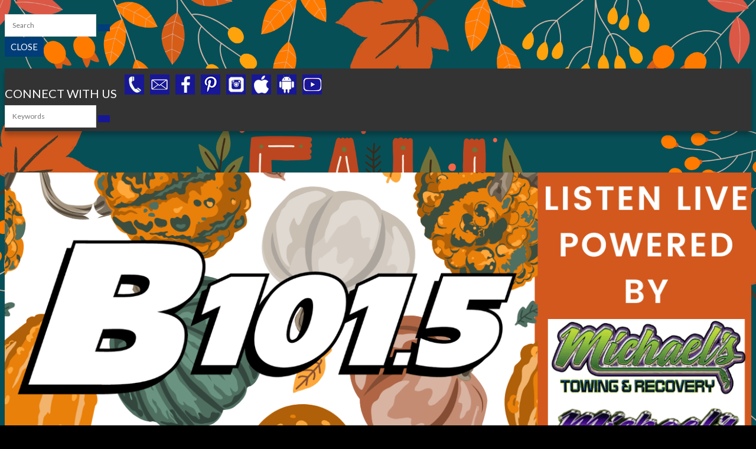

--- FILE ---
content_type: text/html; charset=UTF-8
request_url: https://www.b1015.com/event/shinedown-ft-stop-gap-solution/
body_size: 90409
content:
<!DOCTYPE html>
<!--[if IE 7]><html class="ie ie7" lang="en-US" prefix="og: http://ogp.me/ns#"><![endif]-->
<!--[if IE 8]><html class="ie ie8" lang="en-US" prefix="og: http://ogp.me/ns#"><![endif]-->
<!--[if !(IE 7) | !(IE 8)  ]><!-->
<!--[if gte IE 9]><style type="text/css">.gradient {filter: none; }</style><![endif]-->

<html lang="en-US" prefix="og: http://ogp.me/ns#">
<!--<![endif]-->
<head>
<meta charset="UTF-8" />
<meta name="viewport" content="width=device-width, initial-scale=1.0">
<title>SHINEDOWN (FT: STOP GAP SOLUTION) | B101.5 Today&#039;s Best Music</title>
<meta name="description" content="SHINEDOWN (FT: STOP GAP SOLUTION)" />
<link rel="profile" href="https://gmpg.org/xfn/11" />
<link rel="pingback" href="https://www.b1015.com/xmlrpc.php" />
<script type="text/javascript">if (site_GlobalArr && site_GlobalArr != 'undefined') { }else{ var site_GlobalArr = []; } site_GlobalArr["templateTheme"] = 'wbqb-theme'; site_GlobalArr["templateThemeChild"] = 'wbqb-theme'; site_GlobalArr["blogId"] = '192'; site_GlobalArr["is_pjax"] = 0;</script><!-- here OLD events calendar  -->
<style>
.banner_lightbox { display: none; }
</style>
<meta name='robots' content='max-image-preview:large' />
	<style>img:is([sizes="auto" i], [sizes^="auto," i]) { contain-intrinsic-size: 3000px 1500px }</style>
	<meta http-equiv="X-UA-Compatible" content="IE=Edge" /><link rel='dns-prefetch' href='//www.b1015.com' />
<link rel='dns-prefetch' href='//sdk.amazonaws.com' />
<link rel='dns-prefetch' href='//www.google.com' />
<link rel='dns-prefetch' href='//www.googletagmanager.com' />
<link rel='dns-prefetch' href='//fonts.googleapis.com' />
<link rel='dns-prefetch' href='//use.fontawesome.com' />
<link rel='dns-prefetch' href='//dehayf5mhw1h7.cloudfront.net' />
<link rel="alternate" type="application/rss+xml" title="B101.5 Today&#039;s Best Music &raquo; Feed" href="https://www.b1015.com/feed/" />
<link rel="alternate" type="application/rss+xml" title="B101.5 Today&#039;s Best Music &raquo; Comments Feed" href="https://www.b1015.com/comments/feed/" />
<link rel="alternate" type="text/calendar" title="B101.5 Today&#039;s Best Music &raquo; iCal Feed" href="https://www.b1015.com/events/?ical=1" />
<script type="text/javascript">
/* <![CDATA[ */
window._wpemojiSettings = {"baseUrl":"https:\/\/s.w.org\/images\/core\/emoji\/16.0.1\/72x72\/","ext":".png","svgUrl":"https:\/\/s.w.org\/images\/core\/emoji\/16.0.1\/svg\/","svgExt":".svg","source":{"concatemoji":"https:\/\/www.b1015.com\/wp-includes\/js\/wp-emoji-release.min.js?ver=6.8.3"}};
/*! This file is auto-generated */
!function(s,n){var o,i,e;function c(e){try{var t={supportTests:e,timestamp:(new Date).valueOf()};sessionStorage.setItem(o,JSON.stringify(t))}catch(e){}}function p(e,t,n){e.clearRect(0,0,e.canvas.width,e.canvas.height),e.fillText(t,0,0);var t=new Uint32Array(e.getImageData(0,0,e.canvas.width,e.canvas.height).data),a=(e.clearRect(0,0,e.canvas.width,e.canvas.height),e.fillText(n,0,0),new Uint32Array(e.getImageData(0,0,e.canvas.width,e.canvas.height).data));return t.every(function(e,t){return e===a[t]})}function u(e,t){e.clearRect(0,0,e.canvas.width,e.canvas.height),e.fillText(t,0,0);for(var n=e.getImageData(16,16,1,1),a=0;a<n.data.length;a++)if(0!==n.data[a])return!1;return!0}function f(e,t,n,a){switch(t){case"flag":return n(e,"\ud83c\udff3\ufe0f\u200d\u26a7\ufe0f","\ud83c\udff3\ufe0f\u200b\u26a7\ufe0f")?!1:!n(e,"\ud83c\udde8\ud83c\uddf6","\ud83c\udde8\u200b\ud83c\uddf6")&&!n(e,"\ud83c\udff4\udb40\udc67\udb40\udc62\udb40\udc65\udb40\udc6e\udb40\udc67\udb40\udc7f","\ud83c\udff4\u200b\udb40\udc67\u200b\udb40\udc62\u200b\udb40\udc65\u200b\udb40\udc6e\u200b\udb40\udc67\u200b\udb40\udc7f");case"emoji":return!a(e,"\ud83e\udedf")}return!1}function g(e,t,n,a){var r="undefined"!=typeof WorkerGlobalScope&&self instanceof WorkerGlobalScope?new OffscreenCanvas(300,150):s.createElement("canvas"),o=r.getContext("2d",{willReadFrequently:!0}),i=(o.textBaseline="top",o.font="600 32px Arial",{});return e.forEach(function(e){i[e]=t(o,e,n,a)}),i}function t(e){var t=s.createElement("script");t.src=e,t.defer=!0,s.head.appendChild(t)}"undefined"!=typeof Promise&&(o="wpEmojiSettingsSupports",i=["flag","emoji"],n.supports={everything:!0,everythingExceptFlag:!0},e=new Promise(function(e){s.addEventListener("DOMContentLoaded",e,{once:!0})}),new Promise(function(t){var n=function(){try{var e=JSON.parse(sessionStorage.getItem(o));if("object"==typeof e&&"number"==typeof e.timestamp&&(new Date).valueOf()<e.timestamp+604800&&"object"==typeof e.supportTests)return e.supportTests}catch(e){}return null}();if(!n){if("undefined"!=typeof Worker&&"undefined"!=typeof OffscreenCanvas&&"undefined"!=typeof URL&&URL.createObjectURL&&"undefined"!=typeof Blob)try{var e="postMessage("+g.toString()+"("+[JSON.stringify(i),f.toString(),p.toString(),u.toString()].join(",")+"));",a=new Blob([e],{type:"text/javascript"}),r=new Worker(URL.createObjectURL(a),{name:"wpTestEmojiSupports"});return void(r.onmessage=function(e){c(n=e.data),r.terminate(),t(n)})}catch(e){}c(n=g(i,f,p,u))}t(n)}).then(function(e){for(var t in e)n.supports[t]=e[t],n.supports.everything=n.supports.everything&&n.supports[t],"flag"!==t&&(n.supports.everythingExceptFlag=n.supports.everythingExceptFlag&&n.supports[t]);n.supports.everythingExceptFlag=n.supports.everythingExceptFlag&&!n.supports.flag,n.DOMReady=!1,n.readyCallback=function(){n.DOMReady=!0}}).then(function(){return e}).then(function(){var e;n.supports.everything||(n.readyCallback(),(e=n.source||{}).concatemoji?t(e.concatemoji):e.wpemoji&&e.twemoji&&(t(e.twemoji),t(e.wpemoji)))}))}((window,document),window._wpemojiSettings);
/* ]]> */
</script>
<link rel='stylesheet' id='nextgen_gallery_related_images-css' href='https://www.b1015.com/wp-content/plugins/wpb-youtube-gallery/products/photocrati_nextgen/modules/nextgen_gallery_display/static/nextgen_gallery_related_images.css?ver=6.8.3' type='text/css' media='all' />
<link rel='stylesheet' id='nggv-stars-css-css' href='https://www.b1015.com/wp-content/plugins/wpb-youtube-gallery/css/star_rating.css?ver=6.8.3' type='text/css' media='all' />
<style id='wp-emoji-styles-inline-css' type='text/css'>

	img.wp-smiley, img.emoji {
		display: inline !important;
		border: none !important;
		box-shadow: none !important;
		height: 1em !important;
		width: 1em !important;
		margin: 0 0.07em !important;
		vertical-align: -0.1em !important;
		background: none !important;
		padding: 0 !important;
	}
</style>
<style id='classic-theme-styles-inline-css' type='text/css'>
/*! This file is auto-generated */
.wp-block-button__link{color:#fff;background-color:#32373c;border-radius:9999px;box-shadow:none;text-decoration:none;padding:calc(.667em + 2px) calc(1.333em + 2px);font-size:1.125em}.wp-block-file__button{background:#32373c;color:#fff;text-decoration:none}
</style>
<style id='global-styles-inline-css' type='text/css'>
:root{--wp--preset--aspect-ratio--square: 1;--wp--preset--aspect-ratio--4-3: 4/3;--wp--preset--aspect-ratio--3-4: 3/4;--wp--preset--aspect-ratio--3-2: 3/2;--wp--preset--aspect-ratio--2-3: 2/3;--wp--preset--aspect-ratio--16-9: 16/9;--wp--preset--aspect-ratio--9-16: 9/16;--wp--preset--color--black: #000000;--wp--preset--color--cyan-bluish-gray: #abb8c3;--wp--preset--color--white: #ffffff;--wp--preset--color--pale-pink: #f78da7;--wp--preset--color--vivid-red: #cf2e2e;--wp--preset--color--luminous-vivid-orange: #ff6900;--wp--preset--color--luminous-vivid-amber: #fcb900;--wp--preset--color--light-green-cyan: #7bdcb5;--wp--preset--color--vivid-green-cyan: #00d084;--wp--preset--color--pale-cyan-blue: #8ed1fc;--wp--preset--color--vivid-cyan-blue: #0693e3;--wp--preset--color--vivid-purple: #9b51e0;--wp--preset--gradient--vivid-cyan-blue-to-vivid-purple: linear-gradient(135deg,rgba(6,147,227,1) 0%,rgb(155,81,224) 100%);--wp--preset--gradient--light-green-cyan-to-vivid-green-cyan: linear-gradient(135deg,rgb(122,220,180) 0%,rgb(0,208,130) 100%);--wp--preset--gradient--luminous-vivid-amber-to-luminous-vivid-orange: linear-gradient(135deg,rgba(252,185,0,1) 0%,rgba(255,105,0,1) 100%);--wp--preset--gradient--luminous-vivid-orange-to-vivid-red: linear-gradient(135deg,rgba(255,105,0,1) 0%,rgb(207,46,46) 100%);--wp--preset--gradient--very-light-gray-to-cyan-bluish-gray: linear-gradient(135deg,rgb(238,238,238) 0%,rgb(169,184,195) 100%);--wp--preset--gradient--cool-to-warm-spectrum: linear-gradient(135deg,rgb(74,234,220) 0%,rgb(151,120,209) 20%,rgb(207,42,186) 40%,rgb(238,44,130) 60%,rgb(251,105,98) 80%,rgb(254,248,76) 100%);--wp--preset--gradient--blush-light-purple: linear-gradient(135deg,rgb(255,206,236) 0%,rgb(152,150,240) 100%);--wp--preset--gradient--blush-bordeaux: linear-gradient(135deg,rgb(254,205,165) 0%,rgb(254,45,45) 50%,rgb(107,0,62) 100%);--wp--preset--gradient--luminous-dusk: linear-gradient(135deg,rgb(255,203,112) 0%,rgb(199,81,192) 50%,rgb(65,88,208) 100%);--wp--preset--gradient--pale-ocean: linear-gradient(135deg,rgb(255,245,203) 0%,rgb(182,227,212) 50%,rgb(51,167,181) 100%);--wp--preset--gradient--electric-grass: linear-gradient(135deg,rgb(202,248,128) 0%,rgb(113,206,126) 100%);--wp--preset--gradient--midnight: linear-gradient(135deg,rgb(2,3,129) 0%,rgb(40,116,252) 100%);--wp--preset--font-size--small: 13px;--wp--preset--font-size--medium: 20px;--wp--preset--font-size--large: 36px;--wp--preset--font-size--x-large: 42px;--wp--preset--spacing--20: 0.44rem;--wp--preset--spacing--30: 0.67rem;--wp--preset--spacing--40: 1rem;--wp--preset--spacing--50: 1.5rem;--wp--preset--spacing--60: 2.25rem;--wp--preset--spacing--70: 3.38rem;--wp--preset--spacing--80: 5.06rem;--wp--preset--shadow--natural: 6px 6px 9px rgba(0, 0, 0, 0.2);--wp--preset--shadow--deep: 12px 12px 50px rgba(0, 0, 0, 0.4);--wp--preset--shadow--sharp: 6px 6px 0px rgba(0, 0, 0, 0.2);--wp--preset--shadow--outlined: 6px 6px 0px -3px rgba(255, 255, 255, 1), 6px 6px rgba(0, 0, 0, 1);--wp--preset--shadow--crisp: 6px 6px 0px rgba(0, 0, 0, 1);}:where(.is-layout-flex){gap: 0.5em;}:where(.is-layout-grid){gap: 0.5em;}body .is-layout-flex{display: flex;}.is-layout-flex{flex-wrap: wrap;align-items: center;}.is-layout-flex > :is(*, div){margin: 0;}body .is-layout-grid{display: grid;}.is-layout-grid > :is(*, div){margin: 0;}:where(.wp-block-columns.is-layout-flex){gap: 2em;}:where(.wp-block-columns.is-layout-grid){gap: 2em;}:where(.wp-block-post-template.is-layout-flex){gap: 1.25em;}:where(.wp-block-post-template.is-layout-grid){gap: 1.25em;}.has-black-color{color: var(--wp--preset--color--black) !important;}.has-cyan-bluish-gray-color{color: var(--wp--preset--color--cyan-bluish-gray) !important;}.has-white-color{color: var(--wp--preset--color--white) !important;}.has-pale-pink-color{color: var(--wp--preset--color--pale-pink) !important;}.has-vivid-red-color{color: var(--wp--preset--color--vivid-red) !important;}.has-luminous-vivid-orange-color{color: var(--wp--preset--color--luminous-vivid-orange) !important;}.has-luminous-vivid-amber-color{color: var(--wp--preset--color--luminous-vivid-amber) !important;}.has-light-green-cyan-color{color: var(--wp--preset--color--light-green-cyan) !important;}.has-vivid-green-cyan-color{color: var(--wp--preset--color--vivid-green-cyan) !important;}.has-pale-cyan-blue-color{color: var(--wp--preset--color--pale-cyan-blue) !important;}.has-vivid-cyan-blue-color{color: var(--wp--preset--color--vivid-cyan-blue) !important;}.has-vivid-purple-color{color: var(--wp--preset--color--vivid-purple) !important;}.has-black-background-color{background-color: var(--wp--preset--color--black) !important;}.has-cyan-bluish-gray-background-color{background-color: var(--wp--preset--color--cyan-bluish-gray) !important;}.has-white-background-color{background-color: var(--wp--preset--color--white) !important;}.has-pale-pink-background-color{background-color: var(--wp--preset--color--pale-pink) !important;}.has-vivid-red-background-color{background-color: var(--wp--preset--color--vivid-red) !important;}.has-luminous-vivid-orange-background-color{background-color: var(--wp--preset--color--luminous-vivid-orange) !important;}.has-luminous-vivid-amber-background-color{background-color: var(--wp--preset--color--luminous-vivid-amber) !important;}.has-light-green-cyan-background-color{background-color: var(--wp--preset--color--light-green-cyan) !important;}.has-vivid-green-cyan-background-color{background-color: var(--wp--preset--color--vivid-green-cyan) !important;}.has-pale-cyan-blue-background-color{background-color: var(--wp--preset--color--pale-cyan-blue) !important;}.has-vivid-cyan-blue-background-color{background-color: var(--wp--preset--color--vivid-cyan-blue) !important;}.has-vivid-purple-background-color{background-color: var(--wp--preset--color--vivid-purple) !important;}.has-black-border-color{border-color: var(--wp--preset--color--black) !important;}.has-cyan-bluish-gray-border-color{border-color: var(--wp--preset--color--cyan-bluish-gray) !important;}.has-white-border-color{border-color: var(--wp--preset--color--white) !important;}.has-pale-pink-border-color{border-color: var(--wp--preset--color--pale-pink) !important;}.has-vivid-red-border-color{border-color: var(--wp--preset--color--vivid-red) !important;}.has-luminous-vivid-orange-border-color{border-color: var(--wp--preset--color--luminous-vivid-orange) !important;}.has-luminous-vivid-amber-border-color{border-color: var(--wp--preset--color--luminous-vivid-amber) !important;}.has-light-green-cyan-border-color{border-color: var(--wp--preset--color--light-green-cyan) !important;}.has-vivid-green-cyan-border-color{border-color: var(--wp--preset--color--vivid-green-cyan) !important;}.has-pale-cyan-blue-border-color{border-color: var(--wp--preset--color--pale-cyan-blue) !important;}.has-vivid-cyan-blue-border-color{border-color: var(--wp--preset--color--vivid-cyan-blue) !important;}.has-vivid-purple-border-color{border-color: var(--wp--preset--color--vivid-purple) !important;}.has-vivid-cyan-blue-to-vivid-purple-gradient-background{background: var(--wp--preset--gradient--vivid-cyan-blue-to-vivid-purple) !important;}.has-light-green-cyan-to-vivid-green-cyan-gradient-background{background: var(--wp--preset--gradient--light-green-cyan-to-vivid-green-cyan) !important;}.has-luminous-vivid-amber-to-luminous-vivid-orange-gradient-background{background: var(--wp--preset--gradient--luminous-vivid-amber-to-luminous-vivid-orange) !important;}.has-luminous-vivid-orange-to-vivid-red-gradient-background{background: var(--wp--preset--gradient--luminous-vivid-orange-to-vivid-red) !important;}.has-very-light-gray-to-cyan-bluish-gray-gradient-background{background: var(--wp--preset--gradient--very-light-gray-to-cyan-bluish-gray) !important;}.has-cool-to-warm-spectrum-gradient-background{background: var(--wp--preset--gradient--cool-to-warm-spectrum) !important;}.has-blush-light-purple-gradient-background{background: var(--wp--preset--gradient--blush-light-purple) !important;}.has-blush-bordeaux-gradient-background{background: var(--wp--preset--gradient--blush-bordeaux) !important;}.has-luminous-dusk-gradient-background{background: var(--wp--preset--gradient--luminous-dusk) !important;}.has-pale-ocean-gradient-background{background: var(--wp--preset--gradient--pale-ocean) !important;}.has-electric-grass-gradient-background{background: var(--wp--preset--gradient--electric-grass) !important;}.has-midnight-gradient-background{background: var(--wp--preset--gradient--midnight) !important;}.has-small-font-size{font-size: var(--wp--preset--font-size--small) !important;}.has-medium-font-size{font-size: var(--wp--preset--font-size--medium) !important;}.has-large-font-size{font-size: var(--wp--preset--font-size--large) !important;}.has-x-large-font-size{font-size: var(--wp--preset--font-size--x-large) !important;}
:where(.wp-block-post-template.is-layout-flex){gap: 1.25em;}:where(.wp-block-post-template.is-layout-grid){gap: 1.25em;}
:where(.wp-block-columns.is-layout-flex){gap: 2em;}:where(.wp-block-columns.is-layout-grid){gap: 2em;}
:root :where(.wp-block-pullquote){font-size: 1.5em;line-height: 1.6;}
</style>
<link rel='stylesheet' id='onecms-social-share-css' href='https://www.b1015.com/wp-content/plugins/onecms-social-share/public/assets/css/onecms-social-share-public.css?ver=2.1.0_3' type='text/css' media='all' />
<link rel='stylesheet' id='onecms-social-share-fontawesome-css' href='https://www.b1015.com/wp-content/plugins/1-a-common-library/fontawesome/6.5.0/css/all.min.css?ver=6.5.0' type='text/css' media='all' />
<link rel='stylesheet' id='onecms-social-share-poppins-css' href='https://www.b1015.com/wp-content/plugins/onecms-social-share/public/assets/fonts/poppins/poppins.css?ver=2.1.0' type='text/css' media='all' />
<style id='dominant-color-styles-inline-css' type='text/css'>
img[data-dominant-color]:not(.has-transparency) { background-color: var(--dominant-color); }
</style>
<link rel='stylesheet' id='front-advertise-css' href='https://www.b1015.com/wp-content/plugins/advertise/assets/css/front.css?ver=6.8.3' type='text/css' media='all' />
<link rel='stylesheet' id='awsm-team-css' href='https://www.b1015.com/wp-content/plugins/awsm-team-pro/css/team.min.css?ver=1.1' type='text/css' media='all' />
<link rel='stylesheet' id='tribe-events-custom-jquery-styles-css' href='https://www.b1015.com/wp-content/plugins/the-events-calendar/vendor/jquery/smoothness/jquery-ui-1.8.23.custom.css?ver=6.8.3' type='text/css' media='all' />
<link rel='stylesheet' id='tribe-events-full-calendar-style-css' href='https://www.b1015.com/wp-content/plugins/the-events-calendar/resources/tribe-events-full.min.css?ver=3.7' type='text/css' media='all' />
<link rel='stylesheet' id='tribe-events-calendar-style-css' href='https://www.b1015.com/wp-content/plugins/the-events-calendar/resources/tribe-events-theme.min.css?ver=3.7' type='text/css' media='all' />
<link rel='stylesheet' id='tribe-events-calendar-full-mobile-style-css' href='https://www.b1015.com/wp-content/plugins/the-events-calendar/resources/tribe-events-full-mobile.min.css?ver=3.7' type='text/css' media='(max-width: 768px)' />
<link rel='stylesheet' id='tribe-events-calendar-mobile-style-css' href='https://www.b1015.com/wp-content/plugins/the-events-calendar/resources/tribe-events-theme-mobile.min.css?ver=3.7' type='text/css' media='(max-width: 768px)' />
<link rel='stylesheet' id='fontello-css' href='https://www.b1015.com/wp-content/plugins/wpb-fontello/css/fontello.css' type='text/css' media='all' />
<link rel='stylesheet' id='wpb-ssl-podcast-css' href='https://www.b1015.com/wp-content/plugins/wpb-ssl-podcast/public/css/wpb-ssl-podcast-public.css?ver=1.0.0' type='text/css' media='all' />
<link rel='stylesheet' id='wpb-ugc-v2-css' href='https://www.b1015.com/wp-content/plugins/wpb-ugc-v2/public/css/wpb-ugc-v2-public.css?ver=2.0.0' type='text/css' media='all' />
<link rel='stylesheet' id='wpb-ugc-v2filestyle-css-css' href='https://www.b1015.com/wp-content/plugins/wpb-ugc-v2/public/css/fileinput.min.css?ver=3.3.7' type='text/css' media='all' />
<link rel='stylesheet' id='wpb-ugc-v2-validator-css-css' href='https://www.b1015.com/wp-content/plugins/wpb-ugc-v2/public/css/bootstrapValidator.min.css?ver=2.0.0' type='text/css' media='all' />
<link rel='stylesheet' id='tribe-events-full-pro-calendar-style-css' href='https://www.b1015.com/wp-content/plugins/events-calendar-pro/resources/tribe-events-pro-full.min.css?ver=3.6.1' type='text/css' media='all' />
<link rel='stylesheet' id='tribe-events-calendar-pro-style-css' href='https://www.b1015.com/wp-content/plugins/events-calendar-pro/resources/tribe-events-pro-theme.min.css?ver=3.6.1' type='text/css' media='all' />
<link rel='stylesheet' id='tribe-events-calendar-full-pro-mobile-style-css' href='https://www.b1015.com/wp-content/plugins/events-calendar-pro/resources/tribe-events-pro-full-mobile.min.css?ver=3.6.1' type='text/css' media='(max-width: 768px)' />
<link rel='stylesheet' id='tribe-events-calendar-pro-mobile-style-css' href='https://www.b1015.com/wp-content/plugins/events-calendar-pro/resources/tribe-events-pro-theme-mobile.min.css?ver=3.6.1' type='text/css' media='(max-width: 768px)' />
<link rel='stylesheet' id='weblator_polling-plugin-styles-css' href='https://www.b1015.com/wp-content/plugins/weblator_polling/public/assets/css/public.css?ver=1.3.5.6' type='text/css' media='all' />
<link rel='stylesheet' id='weblator_polling-fa-css' href='https://www.b1015.com/wp-content/plugins/weblator_polling/public/assets/css/font-awesome.min.css?ver=1.3.5.6' type='text/css' media='all' />
<link rel='stylesheet' id='episode-content-tabs-2-css' href='https://www.b1015.com/wp-content/plugins/wpb-show-core/modules/episode-transcription/public//css/episode-content-tabs.css?ver=1.1.2' type='text/css' media='screen' />
<link rel='stylesheet' id='podcast_player_new_css-css' href='https://www.b1015.com/wp-content/plugins/wpb-show-core/modules/jplayer/skin/podcast_player_new/podcast_player_new.css?v=051524_2&#038;ver=6.8.3' type='text/css' media='screen' />
<link rel='stylesheet' id='bootstrapwp-css' href='https://www.b1015.com/wp-content/themes/wbqb-theme/inc/css/bootstrap.min1000.css?ver=3.0.0' type='text/css' media='all' />
<link rel='stylesheet' id='google_font_lato-css' href='https://fonts.googleapis.com/css?family=Lato%3A400%2C700%2C400italic%2C700italic&#038;ver=6.8.3' type='text/css' media='all' />
<link rel='stylesheet' id='google_font_oswald-css' href='https://fonts.googleapis.com/css?family=Oswald%3A400%2C300%2C700&#038;ver=6.8.3' type='text/css' media='all' />
<link rel='stylesheet' id='google_font_roboto-css' href='https://fonts.googleapis.com/css?family=Roboto%3A400%2C700%2C900%7CRoboto+Condensed&#038;ver=6.8.3' type='text/css' media='all' />
<link rel='stylesheet' id='google_font_opensans-css' href='https://fonts.googleapis.com/css?family=Open+Sans%3A400%2C300%2C400italic%2C600%2C600italic%2C700%2C800&#038;ver=6.8.3' type='text/css' media='all' />
<link rel='stylesheet' id='google_font_coda-css' href='https://fonts.googleapis.com/css?family=Coda%3A400%2C800&#038;ver=6.8.3' type='text/css' media='all' />
<link rel='stylesheet' id='stylesheet-css' href='https://www.b1015.com/wp-content/themes/wbqb-theme/style.css?ver=6.8.3' type='text/css' media='all' />
<style id='akismet-widget-style-inline-css' type='text/css'>

			.a-stats {
				--akismet-color-mid-green: #357b49;
				--akismet-color-white: #fff;
				--akismet-color-light-grey: #f6f7f7;

				max-width: 350px;
				width: auto;
			}

			.a-stats * {
				all: unset;
				box-sizing: border-box;
			}

			.a-stats strong {
				font-weight: 600;
			}

			.a-stats a.a-stats__link,
			.a-stats a.a-stats__link:visited,
			.a-stats a.a-stats__link:active {
				background: var(--akismet-color-mid-green);
				border: none;
				box-shadow: none;
				border-radius: 8px;
				color: var(--akismet-color-white);
				cursor: pointer;
				display: block;
				font-family: -apple-system, BlinkMacSystemFont, 'Segoe UI', 'Roboto', 'Oxygen-Sans', 'Ubuntu', 'Cantarell', 'Helvetica Neue', sans-serif;
				font-weight: 500;
				padding: 12px;
				text-align: center;
				text-decoration: none;
				transition: all 0.2s ease;
			}

			/* Extra specificity to deal with TwentyTwentyOne focus style */
			.widget .a-stats a.a-stats__link:focus {
				background: var(--akismet-color-mid-green);
				color: var(--akismet-color-white);
				text-decoration: none;
			}

			.a-stats a.a-stats__link:hover {
				filter: brightness(110%);
				box-shadow: 0 4px 12px rgba(0, 0, 0, 0.06), 0 0 2px rgba(0, 0, 0, 0.16);
			}

			.a-stats .count {
				color: var(--akismet-color-white);
				display: block;
				font-size: 1.5em;
				line-height: 1.4;
				padding: 0 13px;
				white-space: nowrap;
			}
		
</style>
<link rel='stylesheet' id='login_nocaptcha_css-css' href='https://www.b1015.com/wp-content/plugins/login-recaptcha/css/style.css?ver=1736916014' type='text/css' media='all' />
<link rel='stylesheet' id='sendpress-fe-css-css' href='https://www.b1015.com/wp-content/plugins/vipclub/css/front-end.css?dt=03262025&#038;ver=6.8.3' type='text/css' media='all' />
<link rel='stylesheet' id='jquery-ui-css' href='https://www.b1015.com/wp-content/plugins/vipclub/css/jquery-ui-1-12-1.css?ver=6.8.3' type='text/css' media='all' />
<link rel='stylesheet' id='sendpress-bootstrap-css-css' href='https://www.b1015.com/wp-content/plugins/vipclub/css/ugc_bootstrap.css?dt=16jun21&#038;ver=6.8.3' type='text/css' media='all' />
<link rel='stylesheet' id='font-awesome-official-css' href='https://use.fontawesome.com/releases/v6.6.0/css/all.css' type='text/css' media='all' integrity="sha384-h/hnnw1Bi4nbpD6kE7nYfCXzovi622sY5WBxww8ARKwpdLj5kUWjRuyiXaD1U2JT" crossorigin="anonymous" />
<link rel='stylesheet' id='stylesheet-editor-css' href='https://dehayf5mhw1h7.cloudfront.net/wp-content/uploads/sites/192/wpbcss/wpbstyle-wbqbtheme-020.css?ver=6.8.3' type='text/css' media='all' />
<link rel='stylesheet' id='wpb-slider-default-css-css' href='https://www.b1015.com/wp-content/plugins/wpb-slider/assets/css/wpb-slider-default.css?ver=6.8.3' type='text/css' media='all' />
<link rel='stylesheet' id='widget-calendar-pro-style-css' href='https://www.b1015.com/wp-content/plugins/events-calendar-pro/resources/widget-calendar-full.css?ver=3.6.1' type='text/css' media='all' />
<link rel='stylesheet' id='tribe_events-widget-calendar-pro-style-css' href='https://www.b1015.com/wp-content/plugins/events-calendar-pro/resources/widget-calendar-theme.css?ver=3.6.1' type='text/css' media='all' />
<link rel='stylesheet' id='tribe_events--widget-calendar-pro-override-style-css' href='https://www.b1015.com/wp-content/plugins/events-calendar-pro/resources/widget-calendar-theme.css?ver=3.6.1' type='text/css' media='all' />
<link rel='stylesheet' id='closing_dashboard_bootstrap_css-css' href='https://www.b1015.com/wp-content/plugins/entity-closing-lite/css/wpb-bootstrap.css?ver=3.3.6' type='text/css' media='all' />
<link rel='stylesheet' id='closing_dashboard_front_styles_css-css' href='https://www.b1015.com/wp-content/plugins/entity-closing-lite/css/styles-front.css?ver=1.0.3' type='text/css' media='all' />
<link rel='stylesheet' id='bannerlightwindow-style-css' href='https://www.b1015.com/wp-content/plugins/wpb-banner-light-window/featherlight-1.2.3/release/featherlight.min.css?ver=1.2.3' type='text/css' media='all' />
<link rel='stylesheet' id='magnific-css' href='https://www.b1015.com/wp-content/plugins/wpb-gdpr/frontend/css/magnific_1.css?ver=rand123' type='text/css' media='all' />
<link rel='stylesheet' id='font-awesome-official-v4shim-css' href='https://use.fontawesome.com/releases/v6.6.0/css/v4-shims.css' type='text/css' media='all' integrity="sha384-Heamg4F/EELwbmnBJapxaWTkcdX/DCrJpYgSshI5BkI7xghn3RvDcpG+1xUJt/7K" crossorigin="anonymous" />
<script>if (document.location.protocol != "https:") {document.location = document.URL.replace(/^http:/i, "https:");}</script><script type="text/javascript" id="photocrati_ajax-js-extra">
/* <![CDATA[ */
var photocrati_ajax = {"url":"https:\/\/www.b1015.com\/photocrati_ajax","wp_site_url":"https:\/\/www.b1015.com","wp_site_static_url":"https:\/\/www.b1015.com"};
/* ]]> */
</script>
<script type="text/javascript" src="https://www.b1015.com/wp-content/plugins/wpb-youtube-gallery/products/photocrati_nextgen/modules/ajax/static/ajax.js?ver=6.8.3" id="photocrati_ajax-js"></script>
<script type="text/javascript" src="https://www.b1015.com/wp-includes/js/jquery/jquery.js?ver=3.7.1" id="jquery-core-js"></script>
<script type="text/javascript" src="https://www.b1015.com/wp-includes/js/jquery/jquery-migrate.min.js?ver=3.4.1" id="jquery-migrate-js"></script>
<script type="text/javascript" src="https://www.b1015.com/wp-content/plugins/wpb-youtube-gallery/products/photocrati_nextgen/modules/ajax/static/persist.js?ver=6.8.3" id="persist-js-js"></script>
<script type="text/javascript" src="https://www.b1015.com/wp-content/plugins/wpb-youtube-gallery/products/photocrati_nextgen/modules/ajax/static/store.js?ver=6.8.3" id="store-js-js"></script>
<script type="text/javascript" src="https://www.b1015.com/wp-content/plugins/wpb-youtube-gallery/products/photocrati_nextgen/modules/ajax/static/ngg_store.js?ver=2.1" id="ngg-store-js-js"></script>
<script type="text/javascript" src="https://www.b1015.com/wp-content/plugins/wpb-youtube-gallery/js/ajaxify-stars.js?ver=6.8.3" id="nggv-stars-js"></script>
<script type="text/javascript" src="https://www.b1015.com/wp-content/plugins/wpb-youtube-gallery/js/ajaxify-likes.js?ver=1.1" id="nggv-like-js"></script>
<script type="text/javascript" src="https://www.b1015.com/wp-content/plugins/the-events-calendar/vendor/jquery-resize/jquery.ba-resize.min.js?ver=1.1" id="tribe-events-jquery-resize-js"></script>
<script type="text/javascript" src="https://www.b1015.com/wp-content/plugins/the-events-calendar/resources/tribe-events.min.js?ver=3.7" id="tribe-events-calendar-script-js"></script>
<script type="text/javascript" id="tribe-events-pro-js-extra">
/* <![CDATA[ */
var TribeEventsPro = {"geocenter":{"max_lat":null,"max_lng":null,"min_lat":null,"min_lng":null},"recurrence":{"splitAllMessage":"You are about to split this series in two.\n\nThe event you selected and all subsequent events in the series will be separated into a new series of events that you can edit independently of the original series.\n\nThis action cannot be undone.","splitSingleMessage":"You are about to break this event out of its series.\n\nYou will be able to edit it independently of the original series.\n\nThis action cannot be undone.","bulkDeleteConfirmationMessage":"Are you sure you want to trash all occurrences of these events? All recurrence data will be lost."}};
/* ]]> */
</script>
<script type="text/javascript" src="https://www.b1015.com/wp-content/plugins/events-calendar-pro/resources/tribe-events-pro.min.js?ver=3.6.1" id="tribe-events-pro-js"></script>
<script type="text/javascript" src="https://www.b1015.com/wp-content/plugins/common_functions.js?ver=1.5.1.2" id="common-funcs-js-js"></script>
<script type="text/javascript" src="https://www.b1015.com/wp-content/plugins/wpb-banner-light-window/featherlight-1.2.3/release/featherlight.min.js?ver=1.3.26" id="bannerlightwindow-script-js"></script>
<script type="text/javascript" src="https://www.b1015.com/wp-content/plugins/wpb-contest/js/jquery.cookie.js?ver=6.8.3" id="wpb-contest-js"></script>
<script type="text/javascript" src="https://www.b1015.com/wp-content/plugins/wpb-gallery-image-desc//js/image_desc_append.js?ver=6.8.3" id="ugc-js-js"></script>
<script type="text/javascript" src="https://www.b1015.com/wp-content/plugins/wpb-youtube-gallery/products/photocrati_nextgen/modules/lightbox/static/lightbox_context.js?ver=6.8.3" id="nextgen_lightbox_context-js"></script>
<script type="text/javascript" src="https://www.b1015.com/wp-content/plugins/wpb-ssl-podcast/public/js/wpb-ssl-podcast-public.js?ver=1.0.0999" id="wpb-ssl-podcast-js"></script>
<script type="text/javascript" src="https://www.b1015.com/wp-content/plugins/weblator_polling/public/assets/js/app/legend.js?ver=1.3.5.6" id="weblator_polling-legend-js"></script>
<script type="text/javascript" id="weblator_polling-plugin-script-js-extra">
/* <![CDATA[ */
var ajaxurl = "https:\/\/www.b1015.com\/wp-admin\/admin-ajax.php";
/* ]]> */
</script>
<script type="text/javascript" src="https://www.b1015.com/wp-content/plugins/weblator_polling/public/assets/js/app/public.js?ver=1.3.5.6" id="weblator_polling-plugin-script-js"></script>
<script type="text/javascript" src="https://www.b1015.com/wp-content/plugins/wpb-show-core/inc/show/assets/js/show.js?ver=6.8.3" id="show_js_update-js"></script>
<script type="text/javascript" src="https://www.google.com/recaptcha/api.js?onload=submitDisable" id="login_nocaptcha_google_api-js"></script>
<script type="text/javascript" src="https://www.b1015.com/wp-content/plugins/vipclub/js/jquery-ui.min.js?ver=1.0" id="jquery-ui-js"></script>
<script type="text/javascript" id="sendpress-signup-form-js-js-extra">
/* <![CDATA[ */
var sendpress = {"invalidfirstName":"First Name is not Valid","missingfirstname":"First name can not be empty","invalidlastName":"Last Name is not Valid","missinglastname":"Last name can not be empty","invalidzip":"Zip is not Valid","missingzip":"Zip can not be empty","invalidcellnumber":"Cell Number is not valid","missingcellnumber":"Cell can not be empty","invalidemail":"E-mail address is invalid","missingemail":"Please enter your e-mail address","ajaxurl":"https:\/\/www.b1015.com\/wp-admin\/admin-ajax.php"};
/* ]]> */
</script>
<script type="text/javascript" src="https://www.b1015.com/wp-content/plugins/vipclub/js/sendpress.signup.js?flag=sendpress_file&amp;dt=09_may_2025&amp;ver=1.1.0" id="sendpress-signup-form-js-js"></script>
<script type="text/javascript" src="https://www.b1015.com/wp-content/plugins/vipclub/js/jquery.maskedinput.min.js?ver=1.0" id="sendpress-jquery-maskedinput-js-js"></script>
<script type="text/javascript" src="https://www.b1015.com/wp-content/plugins/wpb-ugc-v2/public/js/bootstrapValidator.min.js?ver=2.0.0" id="wpb-ugc-v2-validator-js-js"></script>
<script type="text/javascript" src="https://www.b1015.com/wp-content/plugins/wpb-ugc-v2/public/js/fileinput.min.js?ver=2.0.0" id="wpb-ugc-v2-fileinput-js-js"></script>
<script type="text/javascript" src="https://www.b1015.com/wp-content/plugins/wpb-ugc-v2/public/js/wpb-ugc-v2-public.js?dt=01_10_20&amp;ver=2.0.0" id="wpb-ugc-v2-js"></script>

<!-- Google tag (gtag.js) snippet added by Site Kit -->

<!-- Google Analytics snippet added by Site Kit -->
<script type="text/javascript" src="https://www.googletagmanager.com/gtag/js?id=G-YPHC7FJ4KV" id="google_gtagjs-js" async></script>
<script type="text/javascript" id="google_gtagjs-js-after">
/* <![CDATA[ */
window.dataLayer = window.dataLayer || [];function gtag(){dataLayer.push(arguments);}
gtag("set","linker",{"domains":["www.b1015.com"]});
gtag("js", new Date());
gtag("set", "developer_id.dZTNiMT", true);
gtag("config", "G-YPHC7FJ4KV");
 window._googlesitekit = window._googlesitekit || {}; window._googlesitekit.throttledEvents = []; window._googlesitekit.gtagEvent = (name, data) => { var key = JSON.stringify( { name, data } ); if ( !! window._googlesitekit.throttledEvents[ key ] ) { return; } window._googlesitekit.throttledEvents[ key ] = true; setTimeout( () => { delete window._googlesitekit.throttledEvents[ key ]; }, 5 ); gtag( "event", name, { ...data, event_source: "site-kit" } ); } 
/* ]]> */
</script>

<!-- End Google tag (gtag.js) snippet added by Site Kit -->
<script type="text/javascript" id="tribe-mini-calendar-js-extra">
/* <![CDATA[ */
var TribeMiniCalendar = {"ajaxurl":"https:\/\/www.b1015.com\/wp-admin\/admin-ajax.php"};
/* ]]> */
</script>
<script type="text/javascript" src="https://www.b1015.com/wp-content/plugins/events-calendar-pro/resources/widget-calendar.js?ver=3.6.1" id="tribe-mini-calendar-js"></script>
<!-- common frontend header code put here -->
<script type="text/javascript">
	if (site_GlobalArr && site_GlobalArr != 'undefined') { }else{ var site_GlobalArr = []; }
	var siteURL_Global_value = window.location.href; siteURL_Global_value = siteURL_Global_value.replace("http://", ""); siteURL_Global_value = siteURL_Global_value.replace("https://", "");    var tempArr_Global = siteURL_Global_value.split('/');    site_GlobalArr["blogId"] = '192'; site_GlobalArr["siteURL"] = tempArr_Global[0];
	try {  if (tempArr_Global[1] == 'category') { site_GlobalArr["pageFlag"] = 'category_list_page'; }else if (tempArr_Global[1] == 'events') { site_GlobalArr["pageFlag"] = 'upcoming_events_list_page'; }    }catch(err){}
	</script>
	<link rel="EditURI" type="application/rsd+xml" title="RSD" href="https://www.b1015.com/xmlrpc.php?rsd" />
<link rel='shortlink' href='https://www.b1015.com/?p=103661' />
<script> var $ = jQuery; </script><meta name="generator" content="Performance Lab 1.9.0; modules: images/dominant-color, images/webp-support, images/webp-uploads">
<!-- Open Graph Meta Data by WP-Open-Graph plugin-->
<meta property="og:site_name" content="B101.5 Today&#039;s Best Music" />
<meta property="og:locale" content="en_us" />
<meta property="og:type" content="article" />
<meta property="og:image:width" content="232" />
<meta property="og:image:height" content="228" />
<meta property="og:image" content="https://dehayf5mhw1h7.cloudfront.net/wp-content/uploads/sites/192/2024/05/23173545/AFTERHOURS-CONCERTS-2024.jpg" />
<meta property="og:title" content="SHINEDOWN (FT: STOP GAP SOLUTION)" />
<meta property="og:url" content="https://www.b1015.com/event/shinedown-ft-stop-gap-solution/" />
<meta property="og:description" content="Multi-platinum band Shinedown have cemented their status as one of the most vital and forward-thinking powerhouses in music, embodying the kind of creative dynamism that transcends boundaries with over 6.5 billion global streams, a record-breaking 20 #1" />
<!-- End : Open Graph Meta Data -->
<meta name="generator" content="Site Kit by Google 1.138.0" />  
   <script type="text/javascript">
    var eventPluginActive = "old";
   </script><script>
window.SENDPRESS_CONTEST_URL = "https://www.b1015.com/wp-content/plugins/wpb-contest/";
</script>
<!-- <meta name="WPB_Gallery" version="2.0.66" /> -->
<script type="text/javascript">var switchTo5x=true;</script>
<script type="text/javascript" src="https://ws.sharethis.com/button/buttons.js"></script>
<script type="text/javascript">stLight.options({publisher: "46942f04-9a1f-482a-9aec-c5fe62b78215", doNotHash: false, doNotCopy: false, hashAddressBar: false});</script><!-- wpb slider posts from redis cache --><style type="text/css">
#wpb-slider-359 {
				max-width: 650px;
				padding-: 140px;
			}
			#wpb-slider-359,
			#wpb-slider-359 .wpb-slider-block,
			#wpb-slider-359 .wpbsl-slide {
				max-height: 255px;
			}
			#wpb-slider-359 .wpb-slider-block,
			#wpb-slider-359 .wpbsl-slide {
				height: 255px;
			}
			#wpb-slider-359 .caroufredsel_wrapper{
				width: 100% !important;
			}.wpb-slider-main-container { max-width:100%; display:block; margin: 0 auto }
.wpbsl-slide .entry-title {font-size:24px;}

@media only screen and (max-width: 991px) and (orientation : portrait){
    .wpb-slider-main-container {margin-bottom:5px;}
    
}
</style>
<!-- slider : 359 -->      <!-- Modal -->
  <div class="modal fade" id="myModal" tabindex="-1" role="dialog" aria-labelledby="myModalLabel" aria-hidden="true">
    <div class="modal-dialog">
      <div class="modal-content">
        <div class="modal-header">
          <h4 class="modal-title"></h4>
        </div>
        <div class="modal-body">

          <div class="searchform">
          <form role="form" action="https://www.b1015.com/" id="searchform" method="get">
              <label for="s" class="sr-only">Search</label>
              <div class="input-group">
                  <input type="text" class="form-control" id="s" name="s" placeholder="Search" />
                  <span class="input-group-btn">
                      <button type="submit" class="btn btn-primary"><i class="icon-search"></i></button>
                  </span>
              </div> <!-- .input-group -->
          </form>
          </div> 

       </div>
        <div class="modal-footer">
          <button type="button" class="btn btn-default" data-dismiss="modal">Close</button>
        </div>
      </div><!-- /.modal-content -->
    </div><!-- /.modal-dialog -->
  </div><!-- /.modal -->
    <script type="text/javascript">
	var ajaxurl = "https://www.b1015.com/wp-admin/admin-ajax.php";
</script><style>


.page-id-941 .continue-reading {font-size:0; min-width:230px}
.page-id-941 .continue-reading:after {content: "Click here for answer >>"; font-size:18px} 

.page-id-995 .continue-reading {font-size:0}
.page-id-995 .continue-reading:after {content: "Listen Here"; font-size:18px}  

.page-id-560 .continue-reading {font-size:0}
.page-id-560 .continue-reading:after {content: "Listen Here"; font-size:18px} 
.responsive-tabs .responsive-tabs__list__item{
padding:10px 114.5px;
}
</style>

<style>

.gdpr-class-sc-signup {
    color: #FFF;
}

.gdpr_chk_label {
    color: black !important ;
    text-decoration: underline;
}
.sendpress-signup-form #thanks {
    margin: 10px 0px;
    color: #fff;
}
</style>

<style type="text/css" id="custom-background-css">
body.custom-background { background-color: #000000; background-image: url("https://dehayf5mhw1h7.cloudfront.net/wp-content/uploads/sites/192/2025/11/03145119/web-background-3.png"); background-position: left top; background-size: cover; background-repeat: no-repeat; background-attachment: fixed; }
</style>
	<!--[if lt IE 9]>
   <script src="https://www.b1015.com/wp-content/themes/wbqb-theme/inc/js/css3-mediaqueries.js"></script>
<![endif]-->
<!-- Twitter Card Type :  -->
<!--[if lt IE 9]>
  <script src="https://cdnjs.cloudflare.com/ajax/libs/respond.js/1.4.2/respond.js"></script>
  <script src="https://cdnjs.cloudflare.com/ajax/libs/html5shiv/3.7.2/html5shiv.min.js"></script>
<![endif]-->
</head>

<body data-rsssl=1 class="wp-singular tribe_events-template-default single single-tribe_events postid-103661 custom-background wp-theme-wbqb-theme tribe-filter-live  tribe-events-uses-geolocation events-single tribe-theme-wbqb-theme tribe-events-page-template">

  <div class="u-nav-banner bg-light">
      </div>

  <!--Masthead-->
  <section>
    <div class="masthead navbar-fixed-top">
      <div class="container mast">
        <div class="row">
          <div class="col-xs-12 col-sm-7 col-md-8"><div class="social-links">
	<a href="https://www.b1015.com/2015/01/21/contact-us/" target="blank" class="social-link-item"><img src="https://dehayf5mhw1h7.cloudfront.net/wp-content/uploads/sites/192/2014/12/09161951/Phone1.jpg" alt="Phone" /></a><a href="https://www.b1015.com/2015/01/21/contact-us/" target="blank" class="social-link-item"><img src="https://dehayf5mhw1h7.cloudfront.net/wp-content/uploads/sites/192/2014/12/09161951/Email.jpg" alt="Email" /></a><a href="https://www.facebook.com/b1015fm" target="blank" class="social-link-item"><img src="https://dehayf5mhw1h7.cloudfront.net/wp-content/uploads/sites/192/2014/12/09161951/Facebook.jpg" alt="Facebook" /></a><a href="https://www.pinterest.com/b1015fm/" target="blank" class="social-link-item"><img src="https://dehayf5mhw1h7.cloudfront.net/wp-content/uploads/sites/192/2014/12/09161951/Pinterest33x34.jpg" alt="Pinterest" /></a><a href="https://instagram.com/b1015fm/" target="blank" class="social-link-item"><img src="https://dehayf5mhw1h7.cloudfront.net/wp-content/uploads/sites/192/2014/12/09161951/Instragram.jpg" alt="Instagram" /></a><a href="https://itunes.apple.com/us/app/b101.5...todays-best-music!/id637727295?mt=8" target="blank" class="social-link-item"><img src="https://dehayf5mhw1h7.cloudfront.net/wp-content/uploads/sites/192/2014/12/09161951/Apple.jpg" alt="Apple" /></a><a href="https://play.google.com/store/apps/details?id=com.centennial.wbqbfm" target="blank" class="social-link-item"><img src="https://dehayf5mhw1h7.cloudfront.net/wp-content/uploads/sites/192/2014/12/09161951/Android.jpg" alt="Andriod" /></a><a href="https://www.youtube.com/channel/UC693de_H0avPlKBp9haWzOA" target="blank" class="social-link-item"><img src="https://dehayf5mhw1h7.cloudfront.net/wp-content/uploads/sites/192/2021/11/15112005/youtube.jpg" alt="Youtube" /></a></div></div>
          <div class="col-xs-12 col-sm-8 col-md-4 mast-search live-group hidden-xs"><div class="searchform">
<form role="form" action="https://www.b1015.com/" id="searchform" method="get">
    <label for="s" class="sr-only">Search</label>
    <div class="input-group">
        <input type="text" class="form-control" id="s" name="s" placeholder="Keywords" />
        <span class="input-group-btn">
            <button type="submit" class="btn btn-primary"><i class="icon-search"></i></button>
        </span>
    </div> <!-- .input-group -->
</form>
</div>
</div>
        </div>
      </div>
    </div>
  </section>

  <!--Header-->
  <header class="container site-header">
    <div class="row">
                                                <div id="widget-adv-location-43" class="widget widget-alert widget_text"></div>                        		</div>
  <div class="row">
      <!--Main Logo-->
      <div id="mainlogo" class="col-xs-12 col-sm-12 col-md-8 "><div class="header-image">
	<a href="https://www.b1015.com/" rel="home"><img src="https://dehayf5mhw1h7.cloudfront.net/wp-content/uploads/sites/192/2025/11/03145758/1.png" class="header-image"  alt="" /></a>
</div>
</div>
      <div class="col-xs-4 col-sm-4 col-md-4 mar10t hidden-xs hidden-sm">
        <div class="col-xs-12 live-group "><div class="schedule-now">
	
	<a class="on-air-now item on-next-bg post-409 show type-show status-publish has-post-thumbnail hentry with-thumbnail" href="http://wbqb.itmwpb.com/2015/01/21/kristin-nash/">
		<span class="icon border-light">
			<i class="icon-mic"></i><span class="valign"></span>
		</span>
		<img width="52" height="60" src="https://dehayf5mhw1h7.cloudfront.net/wp-content/uploads/sites/192/2015/01/16193533/2.png" class="attachment-show size-show not-transparent show-img-class wp-post-image" alt="2-51" decoding="async" data-has-transparency="false" data-dominant-color="657275" style="--dominant-color: #657275;" wpb-att-id="111672" wpb-att-extension="png" data-wpbsize="show" />		<span class="h4 on-air">On Air Now <!-- (10:00 am) --></span>
		<span class="link-text">Kristin Nash, Weekdays 10a to 3p</span>
		<span class="on-air-excerpt"></span>

	</a>
	
</div></div>
        <div class="col-xs-12 listen-live live-group">
		<a href="https://player.amperwave.net/2497" target="new" onClick="window.open('https://player.amperwave.net/2497','new','resizable=yes'); return false;" class="item live link-item bg-brand color-dark ">
		<span class="icon border-light">
			<i class="icon-headphones"></i><span class="valign"></span>
		</span>
		<span class="live-link color-dark">Listen Live Now!</span>
	</a>
	</div>
        <div class="col-xs-12"> <div class="sponsor"><div id="Sponsor" class="widget widget-sponsor widget_media_image"><a href="https://bestwayplumbinganddrain.com/"><img width="300" height="118" src="https://dehayf5mhw1h7.cloudfront.net/wp-content/uploads/sites/192/2024/09/05130818/1-300x118.png" class="image wp-image-107376  attachment-medium size-medium medium-img-class" alt="1-51" style="max-width: 100%; height: auto;" decoding="async" wpb-att-id="107376" wpb-att-extension="png" data-wpbsize="medium" /></a></div></div></div>

      </div>
    </div>
  </header>

  <!--Start Bootstrap Site Navigation-->
  <section>
    <div class="nav-wrapper">
      <nav class="container site-navigation bg-container bg-navbar alpha omega">
        <div class=" col-xs-12 alpha omega">
          <div class="">
            <div class="site-navigation-inner ">
              <div class="navbar navbar-default">
                <div class="navbar-header">
                  <!-- .navbar-toggle is used as the toggle for collapsed navbar content -->
                  <button type="button" class="navbar-toggle" data-toggle="collapse" data-target="#bs-example-navbar-collapse-1">
                    <span class="sr-only">Toggle navigation</span>
                    <span class="icon-bar"></span>
                    <span class="icon-bar"></span>
                    <span class="icon-bar"></span>
                  </button>

                  <!-- Your site title as branding in the menu -->
                  <a class="navbar-brand visible-xs"></a>
                  <p class="navbar-text visible-xs">
                    <div id="mobile-search" class="visible-xs"><a data-toggle="modal" href="#myModal"><i class="glyphicon glyphicon-search search-mobile"></i></a></div>
                  </p>


                </div>

                <!-- The WordPress Menu goes here -->
                <div id="bs-example-navbar-collapse-1" class="collapse navbar-collapse "><ul id="menu-primary-navigation" class="nav navbar-nav"><li id="menu-item-850" class="menu-item menu-item-type-custom menu-item-object-custom menu-item-850"><a title="Home" href="http://wbqb.itmwpb.com/">Home</a></li>
<li id="menu-item-388" class="menu-item menu-item-type-custom menu-item-object-custom menu-item-has-children menu-item-388 dropdown"><a title="B-Crew" href="#" data-toggle="dropdown" class="dropdown-toggle" aria-haspopup="true">B-Crew <span class="caret"></span></a>
<ul role="menu" class=" dropdown-menu">
	<li id="menu-item-106051" class="menu-item menu-item-type-custom menu-item-object-custom menu-item-106051"><a title="The Jeremy Grey Show" href="https://www.b1015.com/2024/07/30/the-jeremy-grey-show-2/">The Jeremy Grey Show</a></li>
	<li id="menu-item-78856" class="menu-item menu-item-type-custom menu-item-object-custom menu-item-78856"><a title="Jeremy Grey" href="https://www.b1015.com/2021/09/24/the-jeremy-grey-show/">Jeremy Grey</a></li>
	<li id="menu-item-90015" class="menu-item menu-item-type-custom menu-item-object-custom menu-item-90015"><a title="Ted Schubel" href="https://www.b1015.com/2015/01/26/ted-schubel/">Ted Schubel</a></li>
	<li id="menu-item-64753" class="menu-item menu-item-type-custom menu-item-object-custom menu-item-64753"><a title="AJ" href="https://www.b1015.com/2020/02/12/aj/">AJ</a></li>
	<li id="menu-item-768" class="menu-item menu-item-type-custom menu-item-object-custom menu-item-768"><a title="Kristin Nash" href="http://wbqb.itmwpb.com/2015/01/21/kristin-nash/">Kristin Nash</a></li>
	<li id="menu-item-769" class="menu-item menu-item-type-custom menu-item-object-custom menu-item-769"><a title="Trapper Young" href="http://wbqb.itmwpb.com/2015/01/21/trapper-young/">Trapper Young</a></li>
	<li id="menu-item-770" class="menu-item menu-item-type-custom menu-item-object-custom menu-item-770"><a title="Bill Carroll" href="http://wbqb.itmwpb.com/2015/01/21/bill-carroll/">Bill Carroll</a></li>
	<li id="menu-item-90173" class="menu-item menu-item-type-custom menu-item-object-custom menu-item-90173"><a title="Adam West" href="https://www.b1015.com/2018/05/03/adam-west/">Adam West</a></li>
	<li id="menu-item-771" class="menu-item menu-item-type-custom menu-item-object-custom menu-item-771"><a title="Chuck Archer" href="http://wbqb.itmwpb.com/2015/01/21/chuck-archer/">Chuck Archer</a></li>
	<li id="menu-item-43587" class="menu-item menu-item-type-custom menu-item-object-custom menu-item-43587"><a title="Brittany" href="https://www.b1015.com/2018/05/03/brittany/">Brittany</a></li>
	<li id="menu-item-72979" class="menu-item menu-item-type-custom menu-item-object-custom menu-item-72979"><a title="Behind the Scenes Support Staff" href="https://www.b1015.com/behind-the-scenes-support-staff/">Behind the Scenes Support Staff</a></li>
	<li id="menu-item-106026" class="menu-item menu-item-type-custom menu-item-object-custom menu-item-106026"><a title="Sales Team" href="https://www.b1015.com/sales-team/">Sales Team</a></li>
</ul>
</li>
<li id="menu-item-389" class="menu-item menu-item-type-custom menu-item-object-custom menu-item-has-children menu-item-389 dropdown"><a title="Events" href="#" data-toggle="dropdown" class="dropdown-toggle" aria-haspopup="true">Events <span class="caret"></span></a>
<ul role="menu" class=" dropdown-menu">
	<li id="menu-item-732" class="menu-item menu-item-type-custom menu-item-object-custom menu-item-732"><a title="B101.5 Events" href="/events/category/b101-5-events/">B101.5 Events</a></li>
	<li id="menu-item-731" class="menu-item menu-item-type-custom menu-item-object-custom menu-item-731"><a title="Concerts" href="/events/category/concerts/">Concerts</a></li>
	<li id="menu-item-89918" class="menu-item menu-item-type-taxonomy menu-item-object-tribe_events_cat menu-item-89918"><a title="Community Calendar" href="https://www.b1015.com/events/category/community-events/">Community Calendar</a></li>
	<li id="menu-item-1348" class="menu-item menu-item-type-custom menu-item-object-custom menu-item-1348"><a title="Submit Community Event" href="https://www.b1015.com/events/community/add">Submit Community Event</a></li>
</ul>
</li>
<li id="menu-item-392" class="menu-item menu-item-type-taxonomy menu-item-object-category menu-item-has-children menu-item-392 dropdown"><a title="Features" href="#" data-toggle="dropdown" class="dropdown-toggle" aria-haspopup="true">Features <span class="caret"></span></a>
<ul role="menu" class=" dropdown-menu">
	<li id="menu-item-79258" class="menu-item menu-item-type-custom menu-item-object-custom menu-item-79258"><a title="Ask The Realtor with Ginger Walker" href="https://www.b1015.com/ask-the-realtor-with-ginger-walker/">Ask The Realtor with Ginger Walker</a></li>
	<li id="menu-item-39686" class="menu-item menu-item-type-custom menu-item-object-custom menu-item-39686"><a title="Channel B Podcast Network" href="https://www.b1015.com/channel-b-podcasts/">Channel B Podcast Network</a></li>
	<li id="menu-item-29345" class="menu-item menu-item-type-custom menu-item-object-custom menu-item-29345"><a title="Career Recruitment" href="https://www.b1015.com/career-recruitment-2/">Career Recruitment</a></li>
	<li id="menu-item-108442" class="menu-item menu-item-type-custom menu-item-object-custom menu-item-108442"><a title="Care-A-Thon Annual Partners" href="https://www.b1015.com/care-a-thon-annual-partners/">Care-A-Thon Annual Partners</a></li>
	<li id="menu-item-73194" class="menu-item menu-item-type-custom menu-item-object-custom menu-item-73194"><a title="Children&#039;s National Hospital, Donate Today!" href="https://www.b1015.com/childrensnaitonal/">Children&#8217;s National Hospital, Donate Today!</a></li>
	<li id="menu-item-100017" class="menu-item menu-item-type-custom menu-item-object-custom menu-item-100017"><a title="Fredericksburg Free Press" href="https://fredericksburgfreepress.com">Fredericksburg Free Press</a></li>
	<li id="menu-item-73201" class="menu-item menu-item-type-custom menu-item-object-custom menu-item-73201"><a title="Front Porch Magazine" href="https://frontporchfredericksburg.com/">Front Porch Magazine</a></li>
	<li id="menu-item-802" class="menu-item menu-item-type-custom menu-item-object-custom menu-item-802"><a title="Kristin&#039;s Canines &amp; Kittens" href="https://www.b1015.com/canines-kittens/">Kristin&#8217;s Canines &#038; Kittens</a></li>
	<li id="menu-item-107025" class="menu-item menu-item-type-custom menu-item-object-custom menu-item-107025"><a title="Rick Dees Weekly Top 40" href="https://www.b1015.com/rick-dees-weekly-top-40-countdown/">Rick Dees Weekly Top 40</a></li>
	<li id="menu-item-54389" class="menu-item menu-item-type-custom menu-item-object-custom menu-item-54389"><a title="Saturday Night Dance Party with Bill Carroll" href="https://www.b1015.com/saturday-night-dance-party-with-bill-carroll/">Saturday Night Dance Party with Bill Carroll</a></li>
	<li id="menu-item-97651" class="menu-item menu-item-type-custom menu-item-object-custom menu-item-97651"><a title="Smart Speaker" href="https://www.b1015.com/alexa-skill/">Smart Speaker</a></li>
	<li id="menu-item-71232" class="menu-item menu-item-type-custom menu-item-object-custom menu-item-71232"><a title="Tap Our App!" href="https://www.b1015.com/tap-our-app/">Tap Our App!</a></li>
	<li id="menu-item-71224" class="menu-item menu-item-type-custom menu-item-object-custom menu-item-71224"><a title="Trapper&#039;s 5 O&#039;Clock Cartunes" href="https://www.b1015.com/trappers-5-oclock-cartunes/">Trapper&#8217;s 5 O&#8217;Clock Cartunes</a></li>
	<li id="menu-item-98804" class="menu-item menu-item-type-custom menu-item-object-custom menu-item-98804"><a title="Trapper&#039;s Trivia Night" href="https://www.b1015.com/trappers-trivia-6bears/">Trapper&#8217;s Trivia Night</a></li>
</ul>
</li>
<li id="menu-item-11062" class="menu-item menu-item-type-custom menu-item-object-custom menu-item-11062"><a title="Info2Go" href="https://www.b1015.com/info2go-2/">Info2Go</a></li>
<li id="menu-item-67363" class="menu-item menu-item-type-custom menu-item-object-custom menu-item-67363"><a title="Buzzy&#039;s Bargains" href="https://cbfva.incentrev.com/Fredericksburg/deals">Buzzy&#8217;s Bargains</a></li>
<li id="menu-item-30612" class="menu-item menu-item-type-custom menu-item-object-custom menu-item-has-children menu-item-30612 dropdown"><a title="Advertise" href="#" data-toggle="dropdown" class="dropdown-toggle" aria-haspopup="true">Advertise <span class="caret"></span></a>
<ul role="menu" class=" dropdown-menu">
	<li id="menu-item-72458" class="menu-item menu-item-type-custom menu-item-object-custom menu-item-72458"><a title="Advertise With Us!" href="https://www.b1015.com/advertise-with-us/">Advertise With Us!</a></li>
	<li id="menu-item-97632" class="menu-item menu-item-type-custom menu-item-object-custom menu-item-97632"><a title="Digital Advertising" href="https://b1015digitalsolutions.com/">Digital Advertising</a></li>
	<li id="menu-item-72457" class="menu-item menu-item-type-custom menu-item-object-custom menu-item-72457"><a title="Meet Our Sales Team" href="https://www.b1015.com/sales-team/">Meet Our Sales Team</a></li>
	<li id="menu-item-73198" class="menu-item menu-item-type-custom menu-item-object-custom menu-item-73198"><a title="Care-A-Thon Sponsorship Opportunities" href="https://www.b1015.com/childrensnaitonal/">Care-A-Thon Sponsorship Opportunities</a></li>
</ul>
</li>
<li id="menu-item-97630" class="menu-item menu-item-type-custom menu-item-object-custom menu-item-97630"><a title="Digital" href="https://b1015digitalsolutions.com/">Digital</a></li>
</ul></div>
              </div><!-- .navbar -->
            </div>

          </div>
        </div><!-- .container -->
      </nav><!-- .site-navigation -->
    </div>
  </section>

<div class="wrapper container">
<div class="row inner bg-light">
<div class="container ">

<div class="u-nav-banner bg-light">
  </div>
<div id="tribe-events-pg-template">
			<div id="tribe-events" class="tribe-no-js" data-live_ajax="1" data-datepicker_format="" data-category=""><div class="tribe-events-before-html"></div><span class="tribe-events-ajax-loading"><img class="tribe-events-spinner-medium" src="https://www.b1015.com/wp-content/plugins/the-events-calendar/resources/images/tribe-loading.gif" alt="Loading Events" /></span>	
<div id="tribe-events-content" class="tribe-events-single vevent hentry">

  <p class="tribe-events-back"><a href="https://www.b1015.com/events/">
      &laquo; All Events</a></p>

  <!-- Notices -->
  <div class="tribe-events-notices"><ul><li>This event has passed.</li></ul></div>
  <h2 class="tribe-events-single-event-title summary entry-title">SHINEDOWN (FT: STOP GAP SOLUTION)</h2>
  <div class="tribe-events-schedule updated published tribe-clearfix">
    <h3><span class="date-start dtstart">August 2, 2024 @ 7:00 pm<span class="value-title" title="2024-08-02EDT07:00"></span></span></h3>        <span class="tribe-events-divider">|</span>
    <span class="tribe-events-cost">FROM $31</span>
      </div>

  <!-- Event header -->
  <div id="tribe-events-header"  data-title="SHINEDOWN (FT: STOP GAP SOLUTION) &#8211; B101.5 Today&#039;s Best Music">
    <!-- Navigation -->
    <h3 class="tribe-events-visuallyhidden">Event Navigation</h3>
    <ul class="tribe-events-sub-nav">
      <li class="tribe-events-nav-previous"><a href="https://www.b1015.com/event/2nd-annual-caroline-cavs-classic-golf-tournament/"><span>&laquo;</span> 2nd Annual Caroline CAVS Classic Golf Tournament</a></li>
      <li class="tribe-events-nav-next"><a href="https://www.b1015.com/event/ajr-the-maybe-man-tour/">AJR: THE MAYBE MAN TOUR <span>&raquo;</span></a></li>
    </ul><!-- .tribe-events-sub-nav -->
  </div><!-- #tribe-events-header -->

    <div id="post-103661" class="post-103661 tribe_events type-tribe_events status-publish has-post-thumbnail tribe_events_cat-concerts cat_concerts with-thumbnail">
    <!-- Event featured image, but exclude link -->
    <div class="featured-image-wrapper">
      <div class="tribe-events-event-image"><img src="https://dehayf5mhw1h7.cloudfront.net/wp-content/uploads/sites/192/2024/05/23173545/AFTERHOURS-CONCERTS-2024.webp" title="SHINEDOWN (FT: STOP GAP SOLUTION)" /></div>
            <!-- This displays the caption below the featured image -->
    </div>

    <!-- Event content -->
        <div class="tribe-events-single-event-description tribe-events-content entry-content description">
      <!-- wp-post-image-main didnot find --><p><em>Multi-platinum band <strong>Shinedown</strong> have cemented their status as one of the most vital and forward-thinking powerhouses in music, embodying the kind of creative dynamism that transcends boundaries with over 6.5 billion global streams, a record-breaking<strong> 20 #1 rock hits</strong>, <strong>15 platinum and gold singles</strong>, platinum or gold certification for every album, <strong>10 million albums sold worldwide</strong>, and major media acclaim. They are known for their timely and honest messages behind their chart-topping songs that resonate with not only their global audience and the rock community, but our culture at large.</em></p>
<p><em>Their masterfully realized, high-concept 7th studio album <strong>Planet Zero,</strong> out now on Atlantic Records and produced by <strong>Shinedown’s</strong> Eric Bass, debuted in the Top 5 on the Billboard 200 and the Official UK Albums Chart, and at #1 on 6 other Billboard charts including Top Album Sales, Top Rock Albums, Top Hard Rock Albums, and Top Alternative Albums. Featuring searing and incisive tracks like their #1 rock singles  “<strong>Dead Don’t Die</strong>” and “<strong>Planet Zero</strong>”, as well as uplifting and unifying songs like the soaring pop-rock anthem and #1 rock hit “<strong>Daylight</strong>” and current Hot AC hit “<strong>A Symptom Of Being Human</strong>,” Planet Zero boldly confronts the societal forces that perpetuate divisiveness while offering a restorative path forward through empathy and open conversation – ultimately serving as a reminder that it is our human connections that matter the most. After all, it is the band’s deep-seated striving for unity that has long been at the heart of their creative output.</em></p>
<p><em><strong>Shinedown</strong> is #1 on Billboard’s Greatest Of All Time Mainstream Rock Artists Chart, after notching the most ever #1s (19) in the 40-year history of the Mainstream Rock Songs Chart with a string of consecutive #1 hit singles including (“Daylight,” “Planet Zero” “Atlas Falls,” “GET UP,” ATTENTION ATTENTION,” “MONSTERS,” and “DEVIL”). Their last studio album ATTENTION ATTENTION debuted in the Top 5 on the Billboard 200 and was certified RIAA Gold. Hailed for their high-octane live shows, explosive rock ‘n’ roll spirit, thought-provoking lyrics, and melodic sensibility.</em></p>
<p>&nbsp;</p>
<p><em><strong>TICKETS AVAILABLE NOW!</strong></em></p>
<p>&nbsp;</p>
<p><em><strong>CLICK LINK TO PURCHASE:</strong></em></p>
<p><a href="https://www.afterhoursconcertseries.com/event/shinedown/after-hours/doswell/">https://www.afterhoursconcertseries.com/event/shinedown/after-hours/doswell/</a></p>
    </div><!-- .tribe-events-single-event-description -->
    <div class="tribe-events-cal-links"><a class="tribe-events-gcal tribe-events-button no-pjax no-pajax no-ajax" href="http://www.google.com/calendar/event?action=TEMPLATE&#038;text=SHINEDOWN+%28FT%3A+STOP+GAP+SOLUTION%29&#038;dates=20240802T190000/20240802T190000&#038;details=%3C%21--+wp-post-image-main+didnot+find+--%3E%3Cp%3EMulti-platinum+band+Shinedown+have+cemented+their+status+as+one+of+the+most+vital+and+forward-thinking+powerhouses+in+music%2C+embodying+the+kind+of+creative+dynamism+that+transcends+boundaries+with+over+6.5+billion+global+streams%2C+a+record-breaking+20+%231+rock+hits%2C+15+platinum+and+gold+singles%2C+platinum+or+gold+certification+for+every+album%2C+10+million+albums+sold+worldwide%2C+and+major+media+acclaim.+They+are+known+for+their+timely+and+honest+messages+behind+their+chart-topping+songs+that+resonate+with+not+only+their+global+audience+and+the+rock+community%2C+but+our+culture+at+large.%3C%2Fp%3E%3Cp%3ETheir+masterfully+realized%2C+high-concept+7th+studio+album+Planet+Zero%2C+out+now+on+Atlantic+Records+and+produced+by+Shinedown%E2%80%99s+Eric+Bass%2C+debuted+in+the+Top+5+on+the+Billboard+200+and+the+Official+UK+Albums+Chart%2C+and+at+%231+on+6+other+Billboard+charts+including+Top+Album+Sales%2C+Top+Rock+Albums%2C+Top+Hard+Rock+Albums%2C+and+Top+Alternative+Albums.+Featuring+searing+and+incisive+tracks+like+their+%231+rock+s+%28View+Full+Event+Description+Here%3A+https%3A%2F%2Fwww.b1015.com%2Fevent%2Fshinedown-ft-stop-gap-solution%2F%29%3C%2Fp%3E&#038;location=13191+DAWN+BLVD%2C+DOSWELL%2C+23047&#038;sprop=website:https://www.b1015.com&#038;trp=false" title="Add to Google Calendar">+ Google Calendar</a><a class="tribe-events-ical tribe-events-button" href="https://www.b1015.com/events/?ical=1" title="Download .ics file" >+ iCal Export</a></div><!-- .tribe-events-cal-links -->
    <!-- Event meta -->
        
<div class="tribe-events-single-section tribe-events-event-meta primary tribe-clearfix">
	
<div class="tribe-events-meta-group tribe-events-meta-group-details">
	<h3 class="tribe-events-single-section-title"> Details </h3>
	<dl>

		
			<dt> Date: </dt>
			<dd> <abbr class="tribe-events-abbr updated published dtstart" title="2024-08-02"> August 2, 2024 </abbr> </dd>

			<dt> Time: </dt>
			<dd> <abbr class="tribe-events-abbr updated published dtstart" title="2024-08-02">
					7:00 pm				</abbr> </dd>

		
					<dt> Cost: </dt>
			<dd class="tribe-events-event-cost"> FROM $31 </dd>
		
		<dt>Event Category:</dt> <dd class="tribe-events-event-categories"><a href="https://www.b1015.com/events/category/concerts/" rel="tag">Concerts</a></dd>
		
		
			</dl>
</div>
<div class="tribe-events-meta-group tribe-events-meta-group-venue">
	<h3 class="tribe-events-single-section-title"> Venue </h3>
	<dl>
		
		<dd class="author fn org"> <a href="https://www.b1015.com/venue/after-hours-concerts-at-the-meadow-event-park-doswell/">AFTER HOURS CONCERTS- AT THE MEADOW EVENT PARK</a> </dd>

		<dd class="location"><address class="tribe-events-address"><span class="place">

<span class="street-address">13191 DAWN BLVD</span><span class="delimiter">,</span>  <span class="locality">DOSWELL</span><span class="delimiter">,</span>  <span class="postal-code">23047</span></span>
</address> <a class="tribe-events-gmap" href="http://maps.google.com/maps?f=q&#038;source=s_q&#038;hl=en&#038;geocode=&#038;q=13191+DAWN+BLVD+DOSWELL+23047" title="Click to view a Google Map" target="_blank">+ Google Map</a> </dd>
					<dt> Phone: </dt>
			<dd class="tel"> 800 514 3849 </dd>
		
					<dt> Website: </dt>
			<dd class="url"> <a href="https://www.afterhoursconcertseries.com/" target="self">https://www.afterhoursconcertseries.com/</a> </dd>
		
			</dl>
</div>
<div class="tribe-events-meta-group tribe-events-meta-group-organizer">
	<h3 class="tribe-events-single-section-title"> Organizer </h3>
	<dl>
		
		<dd class="fn org"> <a href="https://www.b1015.com/organizer/unnamed-organizer-114/">Unnamed Organizer</a> </dd>

					<dt> Phone: </dt>
			<dd class="tel"> (800) 514-3849 </dd>
		
		
		
			</dl>
</div>
</div>
    
<h3 class="tribe-events-related-events-title">Related Events</h3><ul class="tribe-related-events tribe-clearfix hfeed vcalendar"><li><div class="tribe-related-events-thumbnail"><a href="https://www.b1015.com/event/maroon-5/" class="url" rel="bookmark"><img width="620" height="326" src="https://dehayf5mhw1h7.cloudfront.net/wp-content/uploads/sites/192/2025/06/26115010/maroon5_baltimoremd_1200x630-1024x538.webp" class="attachment-large size-large large-img-class wp-post-image" alt="maroon5_baltimoremd_1200x630" decoding="async" loading="lazy" wpb-att-id="117413" wpb-att-extension="jpg" data-wpbsize="large" /></a></div><div class="tribe-related-event-info"><h3 class="tribe-related-events-title summary"><a href="https://www.b1015.com/event/maroon-5/" class="url" rel="bookmark">Maroon 5</a></h3><span class="date-start dtstart">November 16 @ 7:00 pm<span class="value-title" title="2025-11-16EST07:00"></span></span> - <span class="end-time dtend">11:00 pm<span class="value-title" title="2025-11-16EST11:00"></span></span></div></li><li><div class="tribe-related-events-thumbnail"><a href="https://www.b1015.com/event/doja-cat-in-concert/" class="url" rel="bookmark"><img width="620" height="620" src="https://dehayf5mhw1h7.cloudfront.net/wp-content/uploads/sites/192/2025/10/06110307/doja-cat-1024x1024.webp" class="attachment-large size-large large-img-class wp-post-image" alt="doja-cat" decoding="async" loading="lazy" wpb-att-id="121164" wpb-att-extension="jpg" data-wpbsize="large" /></a></div><div class="tribe-related-event-info"><h3 class="tribe-related-events-title summary"><a href="https://www.b1015.com/event/doja-cat-in-concert/" class="url" rel="bookmark">Doja Cat In Concert</a></h3><span class="date-start dtstart">November 21 @ 7:30 am<span class="value-title" title="2025-11-21EST07:30"></span></span> - <span class="end-time dtend">11:00 pm<span class="value-title" title="2025-11-21EST11:00"></span></span></div></li></ul>  </div> <!-- #post-x -->
    
  <!-- Event footer -->
  <div id="tribe-events-footer">
    <!-- Navigation -->
    <!-- Navigation -->
    <h3 class="tribe-events-visuallyhidden">Event Navigation</h3>
    <ul class="tribe-events-sub-nav">
      <li class="tribe-events-nav-previous"><a href="https://www.b1015.com/event/2nd-annual-caroline-cavs-classic-golf-tournament/"><span>&laquo;</span> 2nd Annual Caroline CAVS Classic Golf Tournament</a></li>
      <li class="tribe-events-nav-next"><a href="https://www.b1015.com/event/ajr-the-maybe-man-tour/">AJR: THE MAYBE MAN TOUR <span>&raquo;</span></a></li>
    </ul><!-- .tribe-events-sub-nav -->
  </div><!-- #tribe-events-footer -->

</div><!-- #tribe-events-content -->	<div class="tribe-events-after-html"></div></div><!-- #tribe-events -->	
</div> <!-- #tribe-events-pg-template -->
</div>

<div class="container u-nav-banner bg-light ">
	<div id="tile-banners" class="widget-sidebar widget-banners col-md-3 col-sm-3 col-xs-6 widget_adv_location"><!-- ***** AJAX BASED BANNER CODE START ***** -->
<!-- start ajax banner div -->
<div id="banner-ajax-div-78702-1" class="banner-ajax-div-class">

</div> <!-- end ajax banner div -->
<input type="hidden" id="banner-ajax-hidden-1" class="banner-ajax-hidden-class" value="78702#:##:#1#:#220x150-5#:#56#:#https://www.b1015.com/wp-content/plugins/advertise/#:#192#:#-#:#-5#:#1#:#1#:#389d28d747" />
<input type="hidden" id="banner-ajax-hidden-extra-1" class="banner-ajax-hidden-class-extra" value="78702#:#78702" />
<!-- ***** AJAX BASED BANNER CODE END ***** -->
<script type="text/javascript">
jQuery(".fa-search").click(function() {
  var uniqueDivId = 'banner-ajax-div-78702-1';
  setTimeout(function(){ 
  	ITM_Banner.ITM_OneCmsBannerLoad = false; readyFn_BannerAjax(jQuery, 'popup'); 
  }, 500);
});
</script>
</div><div id="tile-banners" class="widget-sidebar widget-banners col-md-3 col-sm-3 col-xs-6 widget_adv_location"><!-- ***** AJAX BASED BANNER CODE START ***** -->
<!-- start ajax banner div -->
<div id="banner-ajax-div-59009-2" class="banner-ajax-div-class">

</div> <!-- end ajax banner div -->
<input type="hidden" id="banner-ajax-hidden-2" class="banner-ajax-hidden-class" value="59009#:##:#2#:#220x150-6#:#55#:#https://www.b1015.com/wp-content/plugins/advertise/#:#192#:#-#:#-5#:#1#:#1#:#07aee43d3b" />
<input type="hidden" id="banner-ajax-hidden-extra-2" class="banner-ajax-hidden-class-extra" value="59009#:#59009" />
<!-- ***** AJAX BASED BANNER CODE END ***** -->
</div><div id="tile-banners" class="widget-sidebar widget-banners col-md-3 col-sm-3 col-xs-6 widget_adv_location"><!-- ***** AJAX BASED BANNER CODE START ***** -->
<!-- start ajax banner div -->
<div id="banner-ajax-div-115262-3" class="banner-ajax-div-class">

</div> <!-- end ajax banner div -->
<input type="hidden" id="banner-ajax-hidden-3" class="banner-ajax-hidden-class" value="115262#:##:#3#:#220x150-7#:#57#:#https://www.b1015.com/wp-content/plugins/advertise/#:#192#:#-#:#-5#:#1#:#1#:#6bc52030c0" />
<input type="hidden" id="banner-ajax-hidden-extra-3" class="banner-ajax-hidden-class-extra" value="115262#:#115262" />
<!-- ***** AJAX BASED BANNER CODE END ***** -->
</div><div id="tile-banners" class="widget-sidebar widget-banners col-md-3 col-sm-3 col-xs-6 widget_adv_location"><!-- ***** AJAX BASED BANNER CODE START ***** -->
<!-- start ajax banner div -->
<div id="banner-ajax-div-121979-4" class="banner-ajax-div-class">

</div> <!-- end ajax banner div -->
<input type="hidden" id="banner-ajax-hidden-4" class="banner-ajax-hidden-class" value="121979#:##:#4#:#220x150-8#:#58#:#https://www.b1015.com/wp-content/plugins/advertise/#:#192#:#-#:#-5#:#1#:#1#:#c03022b34a" />
<input type="hidden" id="banner-ajax-hidden-extra-4" class="banner-ajax-hidden-class-extra" value="121979#:#121979" />
<!-- ***** AJAX BASED BANNER CODE END ***** -->
</div></div>

<footer class="container footer-bg">	
		<div class="row">
 			<div class="col-md-9 col-sm-9">
				<div class="secondary-nav">
                                    <div class="menu-secondary-navigation-container"><ul id="menu-secondary-navigation" class="menu"><li id="menu-item-1074" class="menu-item menu-item-type-custom menu-item-object-custom menu-item-1074"><a href="http://wbqb.itmwpb.com/">Home</a></li>
<li id="menu-item-1075" class="menu-item menu-item-type-custom menu-item-object-custom menu-item-has-children menu-item-1075"><a>Station Information</a>
<ul class="sub-menu">
	<li id="menu-item-39688" class="menu-item menu-item-type-custom menu-item-object-custom menu-item-39688"><a href="https://www.b1015.com/employment-opportunities/">B101.5 Employment Opportunities</a></li>
	<li id="menu-item-1116" class="menu-item menu-item-type-custom menu-item-object-custom menu-item-1116"><a href="https://www.b1015.com/2023/04/05/generic-contest-rules/">Contest Rules</a></li>
	<li id="menu-item-1076" class="menu-item menu-item-type-custom menu-item-object-custom menu-item-1076"><a href="https://www.b1015.com/career-recruitment-2/">Career Recruitment, Check Out Who&#8217;s Hiring</a></li>
	<li id="menu-item-1077" class="menu-item menu-item-type-custom menu-item-object-custom menu-item-1077"><a target="_blank" href="https://dehayf5mhw1h7.cloudfront.net/wp-content/uploads/sites/192/2025/05/14092557/5-22-24-to-5-21-25-eeo-public-file-report-final.pdf">EEO</a></li>
	<li id="menu-item-74035" class="menu-item menu-item-type-custom menu-item-object-custom menu-item-74035"><a href="https://www.b1015.com/2021/05/05/fcc-applications/">FCC Applications</a></li>
	<li id="menu-item-1078" class="menu-item menu-item-type-custom menu-item-object-custom menu-item-1078"><a target="_blank" href="http://dehayf5mhw1h7.cloudfront.net/wp-content/uploads/sites/192/2014/12/09161951/WBQBPrivacy.pdf">Privacy Policy</a></li>
	<li id="menu-item-114848" class="menu-item menu-item-type-custom menu-item-object-custom menu-item-114848"><a href="https://txgv.cc/privacy">SMS PRIVACY POLICY</a></li>
	<li id="menu-item-4398" class="menu-item menu-item-type-custom menu-item-object-custom menu-item-4398"><a target="_blank" href="http://dehayf5mhw1h7.cloudfront.net/wp-content/uploads/sites/192/2014/12/09161951/WBQBTerms.pdf">Terms of Use</a></li>
	<li id="menu-item-44766" class="menu-item menu-item-type-custom menu-item-object-custom menu-item-44766"><a href="https://publicfiles.fcc.gov/fm-profile/wbqb">WBQB PUBLIC FILE</a></li>
</ul>
</li>
<li id="menu-item-1120" class="menu-item menu-item-type-custom menu-item-object-custom menu-item-has-children menu-item-1120"><a>Advertise</a>
<ul class="sub-menu">
	<li id="menu-item-72460" class="menu-item menu-item-type-custom menu-item-object-custom menu-item-72460"><a href="https://www.b1015.com/advertise-with-us/">Advertise With Us!</a></li>
	<li id="menu-item-97636" class="menu-item menu-item-type-custom menu-item-object-custom menu-item-97636"><a href="https://b1015digitalsolutions.com/">Digital Advertising</a></li>
	<li id="menu-item-72461" class="menu-item menu-item-type-custom menu-item-object-custom menu-item-72461"><a href="https://www.b1015.com/sales-team/">Meet Our Sales Team</a></li>
</ul>
</li>
<li id="menu-item-1079" class="menu-item menu-item-type-custom menu-item-object-custom menu-item-has-children menu-item-1079"><a>Contact Us</a>
<ul class="sub-menu">
	<li id="menu-item-72463" class="menu-item menu-item-type-custom menu-item-object-custom menu-item-72463"><a href="https://www.b1015.com/2015/01/21/contact-us/">Phone, Hours, Location</a></li>
</ul>
</li>
</ul></div>				</div>
			</div>
			
			<div class="col-md-3 col-sm-3 col-xs-12 footer-logo">
					<div id="widget-5" class="widget widget-logo-footer widget_sp_image"><a href="http://wbqb.itmwpb.com/" target="_self" class="widget_sp_image-image-link"><img width="1660" height="617" class="attachment-full aligncenter" style="max-width: 100%;" src="https://dehayf5mhw1h7.cloudfront.net/wp-content/uploads/sites/192/2019/09/04082708/B101_5-yellow-transparent.png" /></a></div>	
			</div>

			<div class="clearfix visible-xs-block"></div>

			<div class="col-xs-12 copyright">
				B101.5 Today&#039;s Best Music<!-- blogname from db -->     &copy;
                2025                  Powered by <a href="https://www.intertechmedia.com/features/one-cms/?utm_campaign=footer_link&utm_medium=website" title="OneCMS™." target="_blank" rel="noopener noreferrer">OneCMS™ | </a> Served by <a href="https://www.intertechmedia.com/?utm_campaign=footer_link&utm_medium=website" title="Link to InterTech Media Homepage" target="_blank" rel="noopener noreferrer">InterTech Media LLC </a>
     	
			</div>
		</div>
</footer>
<div class="col-md-12"></div>
</div>
<!-- ngg_resource_manager_marker -->          <script type="text/javascript">
          	var shows_all = [{"ID":410,"post_title":"Trapper Young, Weekdays 3p to 7p","post_excerpt":"","post_link":"https:\/\/www.b1015.com\/2015\/01\/21\/trapper-young\/","post_thumbnail":"https:\/\/dehayf5mhw1h7.cloudfront.net\/wp-content\/uploads\/sites\/192\/2015\/01\/16193533\/3.png","time":{"start":"15:00","end":"19:00","start_12_hours":"03:00 PM","end_12_hours":"07:00 PM"}},{"ID":411,"post_title":"Bill Carroll, Weeknights 7p to Midnight","post_excerpt":"","post_link":"https:\/\/www.b1015.com\/2015\/01\/21\/bill-carroll\/","post_thumbnail":"https:\/\/dehayf5mhw1h7.cloudfront.net\/wp-content\/uploads\/sites\/192\/2015\/01\/16193443\/4.png","time":{"start":"19:00","end":"23:59","start_12_hours":"07:00 PM","end_12_hours":"11:59 PM"}}];
          	var current_show = {"ID":409,"post_title":"Kristin Nash, Weekdays 10a to 3p","post_excerpt":"","post_link":"http:\/\/wbqb.itmwpb.com\/2015\/01\/21\/kristin-nash\/","post_thumbnail":"https:\/\/dehayf5mhw1h7.cloudfront.net\/wp-content\/uploads\/sites\/192\/2015\/01\/16193533\/2.png","time":{"start":"10:00","end":"15:00","start_12_hours":"10:00 AM","end_12_hours":"03:00 PM"}};
          	var next_show = {"ID":410,"post_title":"Trapper Young, Weekdays 3p to 7p","post_excerpt":"","post_link":"https:\/\/www.b1015.com\/2015\/01\/21\/trapper-young\/","post_thumbnail":"https:\/\/dehayf5mhw1h7.cloudfront.net\/wp-content\/uploads\/sites\/192\/2015\/01\/16193533\/3.png","time":[]};
          	function checkShowUpdated() {
          		var current_show_start = ''; var current_show_end = ''; var next_show_start = ''; var next_show_end = '';
              try {
          		if(current_show){
                  current_show_start=current_show.time.start;  current_show_end=current_show.time.end;
          		}
              }catch(e){}

              try {
          		if(next_show){
                  next_show_start=next_show.time.start; next_show_end=next_show.time.end;
          		}
              }catch(e){}
              
	          var d = new Date(); // var dt = new Date().format('m-d-Y h:i:s');
              var n = d.getTimezoneOffset(); var currentTime = calcTime(-5);
              //currentTime = "10:00"; //alert(currentTime+'---'+current_show_end+'---'+next_show_start);
			  if (Date.parse('01/01/2011 '+currentTime) > Date.parse('01/01/2011 '+current_show_end) ){
			  	if(next_show!='undefined')
			     updateCurrentShow(next_show);
        }
			 if (Date.parse('01/01/2011 '+currentTime) > Date.parse('01/01/2011 '+next_show_start) ){
			 	if(shows_all[1]!='undefined')
			     updateNextShow(shows_all[1]);
			 }
            }//End of function checkShowUpdated

			var currentBox = jQuery('.schedule-now');
			var nextBox = jQuery('.schedule-next');
			if(currentBox.length>0 || nextBox.length>0){
			 checkShowUpdated();
			}
      </script>
    	<script type="speculationrules">
{"prefetch":[{"source":"document","where":{"and":[{"href_matches":"\/*"},{"not":{"href_matches":["\/wp-*.php","\/wp-admin\/*","\/wp-content\/uploads\/sites\/192\/*","\/wp-content\/*","\/wp-content\/plugins\/*","\/wp-content\/themes\/wbqb-theme\/*","\/*\\?(.+)"]}},{"not":{"selector_matches":"a[rel~=\"nofollow\"]"}},{"not":{"selector_matches":".no-prefetch, .no-prefetch a"}}]},"eagerness":"conservative"}]}
</script>
<script type="text/javascript">
	jQuery( document ).ready(function() { pauseJPlayer(); });
</script>
<!-- webp funcs file -->
<style type="text/css">
</style>
<div id="fb-root1"></div>
<script>(function(d, s, id) {
  var js, fjs = d.getElementsByTagName(s)[0];
  if (d.getElementById(id)) return;
  js = d.createElement(s); js.id = id;
  js.src = "//connect.facebook.net/en_US/sdk.js#xfbml=1&version=v2.9"; //FB version change : WD-1625
  fjs.parentNode.insertBefore(js, fjs);
}(document, 'script', 'facebook-jssdk'));</script>
<!-- FOOTER GDPR : donot add code for this page. --><style type="text/css">  
      html { margin-top: 0px !important; }  
      * html body { margin-top: 0px !important; }  
  </style>              <style type="text/css">
                  .pp_downloadLinkDiv{display: none !important;}
              </style>
            				<div id="client_ip" style="display:none">
					314424642				</div>
				<div id="client_ua" style="display:none">
					Mozilla/5.0 (Macintosh; Intel Mac OS X 10_15_7) AppleWebKit/537.36 (KHTML, like Gecko) Chrome/131.0.0.0 Safari/537.36; ClaudeBot/1.0; +claudebot@anthropic.com)				</div>
        <div id="client_signature" style="display:none">
					ab0c9d3c0726e9d6613957f8f547ad5d656eaa56        </div>
				<div id="is_prod" style="display:none">
					1        </div>
                  <style type="text/css">
                  .pp_downloadLinkDiv{display: none !important;}
              </style>
            <link rel='stylesheet' id='contest_front-css' href='https://www.b1015.com/wp-content/plugins/wpb-contest/css/front.css?ver=6.8.3' type='text/css' media='all' />
<script type="text/javascript" src="https://www.b1015.com/wp-content/plugins/wpb-show-core/modules/jplayer/jquery.jplayer.js?v=7Aug24&amp;ver=2.9.2" id="jquery.jplayer-js"></script>
<script type="text/javascript" src="https://www.b1015.com/wp-content/plugins/wpb-better-audio-stats/js/wpb-jquery-jplayer.js?v=18-dec-2024&amp;ver=6.8.3" id="wpb-jquery-jplayer-js-js"></script>
<script type="text/javascript" src="https://www.b1015.com/wp-content/plugins/onecms-social-share/public/assets/js/onecms-social-share-public.js?ver=2.1.0_2" id="onecms-social-share-js"></script>
<script type="text/javascript" src="https://www.b1015.com/wp-content/plugins/advertise/modules/stats/assets/track.js?ver=1.1" id="banner-stat-harvester-js"></script>
<script type="text/javascript" src="https://www.b1015.com/wp-content/plugins/advertise/modules/ajax-reload-banners/js/common-banner-reload.js?ver=1.0" id="ajax-common-banner-reload-js"></script>
<script type="text/javascript" src="https://www.b1015.com/wp-content/plugins/advertise/modules/ajax-reload-banners/js/banner-reload.js?ver=1.5" id="ajax-banner-reload-js"></script>
<script type="text/javascript" src="https://www.b1015.com/wp-content/plugins/awsm-team-pro/js/team.min.js?ver=1.19999" id="awsm-team-js"></script>
<script type="text/javascript" src="https://www.b1015.com/wp-content/plugins/wpb-super-gallery/public/inc/js/fingerprint2.js?ver=2.0.5" id="fingerprintjs2-js-js"></script>
<script type="text/javascript" src="https://www.b1015.com/wp-content/plugins/wpb-super-gallery/public/inc/js/signature.js?ver=1.0.0" id="signature-js-js"></script>
<script type="text/javascript" src="https://www.b1015.com/wp-content/plugins/weblator_polling/public/assets/js/weblator_polling_combine_charts.js?ver=1.3.5.6_5" id="weblator_polling-combinejs_charts-js"></script>
<script type="text/javascript" src="https://www.b1015.com/wp-content/plugins/weblator_polling/public/assets/js/weblator_polling_combine_fingerprint_signature.js?ver=1.3.5.6_5" id="weblator_polling-combinejs-fingerprint-signature-js"></script>
<script type="text/javascript" src="https://www.b1015.com/wp-content/plugins/wpb-of-the-day/assets/js/of-the-day.js?ver=1.0" id="wpbotd-js"></script>
<script type="text/javascript" src="https://sdk.amazonaws.com/js/aws-sdk-2.239.1.min.js?ver=6.8.3" id="aws.sdk.kcl-js"></script>
<script type="text/javascript" src="https://www.b1015.com/wp-content/plugins/wpb-show-core/modules/jplayer/jquery.android-adapter-fix.js?v=11202017c&amp;ver=2.3" id="jquery.jplayer.android-js"></script>
<script type="text/javascript" src="https://www.b1015.com/wp-content/plugins/wpb-show-core/modules/episode-transcription/public//js/episode-content-tabs.js?v=2024_mar_16&amp;ver=1.1.1" id="episode-content-tabs-js"></script>
<script type="text/javascript" id="jquery.jplayer-init-js-extra">
/* <![CDATA[ */
var JPlayer = {"swfPath":"https:\/\/www.b1015.com\/wp-content\/plugins\/wpb-show-core\/modules\/jplayer\/assets\/","playlists":[],"JPlayer_flag":"footer","playlists_unique_ids":[],"playerThemeSettings":{"primaryColorPicker":"#507297","backgroundColorPicker":"#f1f2f6","textColorPicker":"#303030","timelineColorPicker":"#dfe6ed","timelineDurationBgColorPicker":"#57606f","durationtextColorPicker":"#f5f5f5"}};
/* ]]> */
</script>
<script type="text/javascript" src="https://www.b1015.com/wp-content/plugins/wpb-show-core/modules/jplayer/jquery.jplayer-init-latest.js?v=6Aug24&amp;ver=2.4.7" id="jquery.jplayer-init-js"></script>
<script type="text/javascript" src="https://www.b1015.com/wp-content/plugins/wpb-show-core/modules/jplayer/skin/podcast_player_new/podcast_player_new.js?ver=8.1" id="podcast_player_new_js-js"></script>
<script type="text/javascript" src="https://www.b1015.com/wp-content/themes/wbqb-theme/inc/js/bootstrap.min.js?ver=3.0.0" id="bootstrapjs-js"></script>
<script type="text/javascript" src="https://www.b1015.com/wp-content/themes/wbqb-theme/inc/js/common.js?ver=3.0" id="theme-js"></script>
<script type="text/javascript" src="https://www.b1015.com/wp-content/themes/wbqb-theme/inc/js/jquery.touchSwipe.min.js?ver=1.3.3" id="jquery.touchSwipe-js"></script>
<script type="text/javascript" src="https://www.b1015.com/wp-content/plugins/wpb-widget-tabs/assets/wpb-tabbed-widget-common.js?ver=6.2.1" id="wpbw-tabs-common-js"></script>
<script type="text/javascript" id="carouFredSel-js-extra">
/* <![CDATA[ */
var wpbSliderArgs = {"359":{"circular":"1","infinite":"1","responsive":true,"direction":"left","width":650,"height":255,"items":{"visible":1,"height":255,"width":650},"scroll":{"items":1,"fx":"scroll","duration":1500,"pauseOnHover":"1"},"auto":{"play":"1","duration":1500,"timeoutDuration":2500},"swipe":{"onTouch":true,"onMouse":false},"prev_next":"1","prev":"1","next":"1","pagination":false,"position":"horizontal","meta":{"width":650,"height":255},"title_excerpt_on_thumb":"no","thumb_slide_style":"scroll"}};
/* ]]> */
</script>
<script type="text/javascript" src="https://www.b1015.com/wp-content/plugins/wpb-slider/assets/js/caroufredsel/jquery.carouFredSel-6.2.1-packed.js?ver=1.1" id="carouFredSel-js"></script>
<script type="text/javascript" src="https://www.b1015.com/wp-content/plugins/wpb-slider/assets/js/wpb-slider-common.js?ver=1.1.4" id="wpb-slider-common-js-js"></script>
<script type="text/javascript" src="https://www.b1015.com/wp-content/plugins/entity-closing-lite/library/angular-combine.min.js?ver=1.6.3.0.0" id="closing_dashboard_front_angular_js_combine-js"></script>
<script type="text/javascript" src="https://www.b1015.com/wp-content/plugins/entity-closing-lite/library/angular-utils-pagination/dirPagination.js?ver=1.0.0" id="closing_dashboard_front_pagination_js-js"></script>
<script type="text/javascript" id="closing_dashboard_front_app_js-js-extra">
/* <![CDATA[ */
var site_url = "https:\/\/www.b1015.com";
var cl_wpb_key = "0a7fd5136f";
/* ]]> */
</script>
<script type="text/javascript" src="https://www.b1015.com/wp-content/plugins/entity-closing-lite/js/app-front.js?ver=1.9" id="closing_dashboard_front_app_js-js"></script>
<script type="text/javascript" src="https://www.b1015.com/wp-content/plugins/entity-closing-lite/js/routes-front.js?ver=1.0.1" id="closing_dashboard_front_routes_js-js"></script>
<script type="text/javascript" src="https://www.b1015.com/wp-content/plugins/wpb-gdpr/frontend/js/magnific_1.js?ver=6.8.3" id="magnific-js"></script>
<script type="text/javascript" src="https://www.b1015.com/wp-includes/js/underscore.min.js?ver=1.13.7" id="underscore-js"></script>
<script type="text/javascript" src="https://www.b1015.com/wp-includes/js/backbone.min.js?ver=1.6.0" id="backbone-js"></script>
<script type="text/javascript" src="https://www.b1015.com/wp-content/plugins/wpb-contest/js/views.js?dt=10_May_2021&amp;ver=6.8.3" id="contest_views-js"></script>
<script type="text/javascript" id="contest_div_front-js-extra">
/* <![CDATA[ */
var wpcontest_vars = {"ajaxurl":"https:\/\/www.b1015.com\/wp-admin\/admin-ajax.php","flag_call":"do_contest_front"};
/* ]]> */
</script>
<script type="text/javascript" src="https://www.b1015.com/wp-content/plugins/wpb-contest/js/div_based_front.js?contest_ver=1.2.3&amp;ver=6.8.3" id="contest_div_front-js"></script>
<script type='text/javascript' src='https://www.b1015.com/wp-content/plugins/wpb-youtube-gallery/js/front_end_mods.js'></script><!-- common frontend footer code put here -->
<script type="text/javascript">
	jQuery(".searchform .button").attr('name', 'btn_search_submit');
	jQuery(".form-search #searchsubmit").attr('name', 'btn_search_submit_new'); //WPB-4925.
</script>
	</body>
</html>

--- FILE ---
content_type: text/css
request_url: https://dehayf5mhw1h7.cloudfront.net/wp-content/uploads/sites/192/wpbcss/wpbstyle-wbqbtheme-020.css?ver=6.8.3
body_size: 12133
content:
  /*
Theme Name: WBQB Theme 
Theme URI: http://intertechmedia.com
Author: The WPB team
Description: Wordpress for Broadcasters theme based on AMPRT Theme
WPB Frame-work:2.0
Version: 1.0
License: GNU General Public License v2 or later
License URI: http://www.gnu.org/licenses/gpl-2.0.html
Text Domain: /languages/

Tags: grey, black, red, two-columns, sidebar, custom-background, custom header, full-width-template, theme-options
*/

/**********************************************************************************************

WPB01.  Sitewide core styles-------------------------general styles first, html, body, headers, etc
WPB02.  Brand Colors---------------------------------Links, hover, background
WPB03.  Masthead-------------------------------------logo, Enp Widget, social,
WPB04.  Site Header----------------------------------Masthead, logo, listen live, social, search
WPB05.  Navigation-----------------------------------Main Navigation
WPB06.  Slider---------------------------------------Royal slider custom styles
WPB07.  Front Page Content Styles--------------------Tabs, video, recent posts,
WPB08.  Widgets--------------------------------------Default styles for widgets, sidebar widgets, rss widgets, custom widgets
WPB09.  Content Area---------------------------------Inside content areas, page, post, articles archive Gallery etc.
WPB10.  Plugins--------------------------------------Custom Plugin styles
WPB11.  Custom Code----------------------------------Misc Custom code and styles
WPB12.  Media Queries--------------------------------Queries for Mobile / Tablet, etc

**********************************************************************************************/


/*********************************************************************************************

WPB01.  Sitewide core styles------------------general styles first, html, body, headers, etc

*********************************************************************************************/
html
{
    font-size: 87.5%;
}
body
{
    font-family: 'Lato',Helvetica,Arial,sans-serif!important;
    font-size: 1rem;

    color: #333;
    /*background: url('https://d2isblg909whrf.cloudfront.net/themes/wbqb/site_bg.jpg') no-repeat fixed top center #000;*/
	background: url('https://dehayf5mhw1h7.cloudfront.net/wp-content/uploads/sites/192/2015/01/27090030/BlueBKGD1920.jpg') no-repeat fixed top center #000;
}

a
{
    text-decoration: none;

    outline: none;
}

a:hover
{
    text-decoration: none !important;
}

/* Headers */
h1,
h2,
h3,
h4,
h5,
h6,
.h1,
.h2,
.h3,
.h4,
.h5,
.h6
{
    font-weight: normal;

    display: block;

    letter-spacing: -.04em;
}

h6,
.h6
{
    font-size: 14px;
}
h5,
.h5
{
    font-size: 15px;
    line-height: 1.3;

    margin-bottom: 5px;
}
h4,
.h4
{
    font-size: 18px;
    line-height: 1.3;

    margin-bottom: 5px;
}
h3,
.h3
{
    font-size: 18px;
    line-height: 1.7;
}
h2,
.h2
{
    font-size: 26px;
    line-height: 1.6;
}
h1,
.h1
{
    font-size: 30px;
    line-height: 1.3;

    margin-bottom: 15px;
}

ul,
ol
{
    padding-left: 0;
}

/* Form fields, general styles first */

button,
input,
textarea
{
    font-family: inherit;
    font-size: 12px;

    padding: 8px 12px;
}
button,
input
{
    line-height: normal;
}

input,
textarea
{
    border: 1px solid #ddd;
}
textarea
{
    font-size: 100%;

    overflow: auto;

    vertical-align: top;
}

input[type='text'],
input[type='password']
{
    line-height: 20px;
}

/* Reset non-text input types */
input[type='checkbox'],
input[type='radio'],
input[type='file'],
input[type='hidden'],
input[type='image'],
input[type='color']
{
    padding: 0;

    border: 0;
    border-radius: 0;
}

/* Buttons */
.menu-toggle,
button,
input[type='submit'],
input[type='button'],
input[type='reset']
{
    font-weight: normal;
    line-height: 1.428571429;

    padding: 9px 10px;

    color: #7c7c7c;
    border: none;
    background-repeat: repeat-x;
}
.menu-toggle,
button,
input[type='submit'],
input[type='button'],
input[type='reset']
{
    cursor: pointer;
}
button[disabled],
input[disabled]
{
    cursor: default;
}
.menu-toggle:hover,
button:hover,
input[type='submit']:hover,
input[type='button']:hover,
input[type='reset']:hover,
article.post-password-required input[type=submit]:hover
{
    color: #171796!important;
    background: #0C3C8E;
}
.menu-toggle:active,
.menu-toggle.toggled-on,
button:active,
input[type='submit']:active,
input[type='button']:active,
input[type='reset']:active
{
    color: #757575;
    border: none;
    background-color: #e1e1e1;
}

/* Small buttons */
.btn-small
{
    padding: 5px 4px;
}

.widefat
{
    width: 100%;
}


/* Responsive images */
.entry-content img,
.comment-content img,
.widget img
{
    max-width: 100%; /* Fluid images for posts, comments, and widgets */
}
img[class*='align'],
img[class*='wp-image-'],
img[class*='attachment-']
{
    height: auto; /* Make sure images with WordPress-added height and width attributes are scaled correctly */
}
img.size-full,
img.size-large,
img.header-image,
img.wp-post-image
{
    max-width: 100%;
    height: auto; /* Make sure images with WordPress-added height and width attributes are scaled correctly */
}

/* Make sure videos and embeds fit their containers */
embed,
iframe,
object,
video
{
    max-width: 100%;
}
.entry-content .twitter-tweet-rendered
{
    max-width: 100% !important; /* Override the Twitter embed fixed width */
}

/* 
This element holds injected scripts inside iframes that in 
some cases may stretch layouts. So, we're just hiding it. 
*/

#fb-root
{
    display: none;
}

/* To fill the container and nothing else */

.fb_iframe_widget,
.fb_iframe_widget span,
.fb_iframe_widget span iframe[style]
{
    
    padding-left:20px;
    /* width: 100% !important; */
}

/* Responsive Facebook Like Box */
.widget_facebook_likebox iframe 
{

   /*width: 100% !important;*/
}

  #twitter-widget-0 {
    width:100%!important;
  }

/*  Youtube Wrapper*/

.videoWrapper {
    position: relative;
    padding-bottom: 56.25%; /* 16:9 */
    padding-top: 25px;
    height: 0;
}
.videoWrapper iframe {
    position: absolute;
    top: 0;
    left: 0;
    width: 100%;
    height: 100%;
}

/* Images */
.alignleft
{
    float: left;
}
.alignright
{
    float: right;
}
.aligncenter
{
    display: block;

    margin-right: auto;
    margin-left: auto;
}

/* =Banners
-------------------------------------------------------------- */
.adv-banner img /*centers all banners in their containers*/
{
    margin: 0 auto;
}

.u-nav-banner /*adds margin to leaderboard banner in footer*/
{
    margin:10px 0 10px 0;
}

.adv-container
{
    overflow: hidden;

    max-width: 100%;
}
.adv-container img
{
    display: block;

    max-width: 100%;
    height: auto;
    margin: 0 auto;
}

/* Banners in widgets widgets */
.banner-widget-area .widget
{
    margin-bottom: 7px;
}
.banner-widget-area .widget_text .textwidget
{
    padding: 0;

    background-color: transparent;
}


/* to-do Captions */
.wp-caption
{
    max-width: 100%; /* Keep wide captions from overflowing their container. */
    padding: 4px;
}
.wp-caption .wp-caption-text,
.gallery-caption,
.entry-caption
{
    font-size: 12px;
    font-style: italic;
    line-height: 2;

    color: #757575;
}
img.wp-smiley,
.rsswidget img
{
    display: none;

    margin-top: 0;
    margin-bottom: 0;
    padding: 0;

    border: 0;
    border-radius: 0;
    box-shadow: none;
}
.entry-content dl.gallery-item
{
    margin: 0;
}

/* Remove container/row padding */

.alpha
{
    padding-left: 0;
}
.omega
{
    padding-right: 0;
}

/*margin bottom*/
.mar10b {margin-bottom:10px;}
.mar20b {margin-bottom:20px;}
.mar30b {margin-bottom:30px;}
.mar40b {margin-bottom:40px;}
.mar50b {margin-bottom:50px;}

/*margin top*/
.mar10t {margin-top:10px;}
.mar15t {margin-top:15px;}
.mar20t {margin-top:20px;}
.mar30t {margin-top:30px;}
.mar40t {margin-top:40px;}
.mar50t {margin-top:50px;}

/*padding bottom*/
.pad10b {padding-bottom:10px;}
.pad20b {padding-bottom:20px;}
.pad30b {padding-bottom:30px;}
.pad40b {padding-bottom:40px;}
.pad50b {padding-bottom:50px;}

/*padding top*/
.pad10t {padding-top:10px;}
.pad20t {padding-top:20px;}
.pad30t {padding-top:30px;}
.pad40t {padding-top:40px;}
.pad50t {padding-top:50px;}



/*********************************************************************************************

WPB02.  Brand Colors---------------------------------Links, hover, background

*********************************************************************************************/
a,
.color-brand {  color: #171796;} /*blue*/
.bg-brand   {   background-color: #003D79;}
.hover-color-brand:hover    {   color: #003D79;}
.hover-bg-brand:hover   {   background-color: #003D79;}

/* Secondary color (gray) */
.color-secondary    {   color: #b6abab;}
.border-secondary   {   border-color: #b6abab;}
.hover-color-secondary:hover    {   color: #b6abab;}
.hover-bg-secondary:hover   {   color: #b6abab;}
.bg-nav {background:#C3C4C2}
.bg-secondary {}

/* Light color (white) */
.color-light {  color: #ffde16;}
.bg-light   {background-color: #fff;}
.border-light   {   border-color: #0435c3;}
.hover-color-light:hover    {   color: #ffde16;}
.hover-bg-light:hover   {   color: #000;    background-color: #ffde16;}
.hover-border-light:hover   {   border-color: #fff;}

/* Dark color (black)  */
.color-dark {   color: #143d8d;}
.bg-dark    {   background-color: #073d98;}
.border-dark    {   border-color: #990000;}
.hover-color-dark:hover {   color: #143d8d;}
.hover-bg-dark:hover    {   background-color: #143d8d;}
.hover-border-dark:hover    {border-color: #990000;}
.bg-container {background:#C3C4C2;}
.bg-schedule-now    {background-color: #fff;}
.bg-navbar {  background: #181818; }
.footer-bg {  background: #171796; }

/*********************************************************************************************

WPB03.  Masthead-------------------------------------logo, Enp Widget, social,

*********************************************************************************************/

.wrapper    
{
    -webkit-box-shadow: 0px 3px 6px 0px rgba(50, 50, 50, 0.55);
    -moz-box-shadow:    0px 3px 6px 0px rgba(50, 50, 50, 0.55);
    box-shadow:         0px 3px 6px 0px rgba(50, 50, 50, 0.55);
}

.header-wrapper {position:relative; top:20px;}

.masthead
{
    height: auto;
    padding: 10px 0 5px;

    background: #333333; 

    -moz-box-shadow: 0 7px 8px rgba(0, 0, 0, 0.26);
    -webkit-box-shadow: 0 7px 8px rgba(0, 0, 0, 0.26);
    box-shadow: 0 7px 8px rgba(0, 0, 0, 0.26);
}

.mast {background:#333;}


.social-links:before {
    content:"Connect with Us";
    
    font:normal 300 20px/30px "Lato";
    text-transform:uppercase;
   
    color:#fff;
    padding-left:0px; margin-top:10px;
    
    position:relative;
    top:6px
}


.sponsor {background:#293b7b; color:#fff; max-width:300px; min-height:35px; text-align:center; margin:0; }
.sponsor h2 {
    color:#fff; 
    text-align: center;
    font:normal 300 12px/12px 'Lato';
    margin-top:5px; margin-bottom:2px
}
.sponsor p {font:normal 300 14px/14px 'lato';}



.social-links {padding: 0 0 11px 0  ;  }

.social-link-item { margin-left:10px; }

.social-link-item img {}

.twitter-feed {padding:10px 0 0 0 ;}

/*********************************************************************************************

WPB04.  Site Header----------------------------Masthead, logo, listen live, social, search

*********************************************************************************************/

.site-header
{
    padding-bottom: 10px 0;

    margin-top: 60px
}

.header-image
{
    max-width: 100%;
    display:block;
    margin:25px auto 0;
}

.logo-group 
{
    margin:30px 0 0 0;
}

/* Live block (on air now) */

.live-group {max-width: 300px}

.schedule-now {background:#f0f2f4; }
.schedule-now:hover { background:#999;}

.schedule-now .item {
    margin: 0px 0 1px 0;
    position: relative;
    padding-left: 60px;
    min-height: 80px;
    display: block;
    overflow: hidden;
    color:#333;
}
.schedule-now .live {
    background-color: rgba(0, 0, 0, 0);
    background-position: 25px 20px;
    background-repeat: no-repeat;
    padding-left: 46px;
}

.schedule-now .icon {
    position: absolute;
    top: 15px;
    bottom: 15px;
    left:0;
    width: 55px;
    font-size: 33px;
    text-align: center;
    border-right: 1px solid #000;
    color:#000;
}

.schedule-now .wp-post-image {
    float: left;
    margin: 10px 10px 10px 5px;
}

.on-air-excerpt {
    font-size: 12px;
    display: block;
}

.on-air-excerpt p {
    margin: 0px;
}

/* Live block (on air next) */
.schedule-next { background:#ba1c22;}
.schedule-next .item {
    margin: 0px 0 1px 0;
    position: relative;
    padding-left: 60px;
    min-height: 80px;
    display: block;
    overflow: hidden;
    color:#333;
}
.schedule-next .live {
    background-color: rgba(0, 0, 0, 0);
    background-position: 25px 20px;
    background-repeat: no-repeat;
    padding-left: 46px;
}

.schedule-next .icon {
    position: absolute;
    top: 15px;
    bottom: 15px;
    left:0;
    width: 55px;
    font-size: 33px;
    text-align: center;
    border-right: 1px solid #fff;
    color:#fff;
    display:inline-block;
}

.schedule-next .wp-post-image {
    float: left;
    margin: 10px 10px 10px 5px;
}

.on-air  
{
    font:normal 500 18px/24px 'Roboto Condensed'!important;
    color:#000!important;
    margin:0;
    padding-top: 10px;
}

.link-text {color:#000;}


/*Listen Live Block*/
.listen-live .item {
    background: none repeat scroll 0 0 #293b7b;
    color: #FFFFFF;
    display: block;
    margin: 1px 0;
    height: 80px;
    overflow: hidden;
    padding-left: 70px;
    padding-top: 18px;
    position: relative;
}

.listen-live .item:hover {background:#171796}

.listen-live .icon {
    border-right: 1px solid #ffffff;
    bottom: 15px;
    font-size: 33px;
    left: 0;
    position: absolute;
    text-align: center;
    top: 15px;
    width: 60px;
}

.listen-live .live-link{
    font-size: 25px;
    line-height: 40px;
    color:#FFF!important;
}   


.listenlive-group 
{
    padding:40px 0 0 0;
}

.banner-group
{
    padding:25px 0 0 0
}

.widget-banners {margin-bottom:5px;}


/* audio episodes */
.download_episode {margin-top:0px!important}
/*********************************************************************************************

WPB05.  Navigation-----------------------------------Main Navigation

*********************************************************************************************/

/* navbar */

.site-navigation
{

}


.navbar-brand
{
    line-height: 32px;

    height: 60px;
}

.navbar
{
    margin-bottom: 0;

    border: none;
    border-radius: 0;
}
.navbar-default
{
    background: transparent;
}

/* title*/
.navbar-default .navbar-brand
{
    font-family: 'Lato';

    color: #fff;
}
.navbar-default .navbar-brand:hover,
.navbar-default .navbar-brand:focus
{
    font-family: 'Lato';

    color: #fff;
    background: #181818;
}

/* link */
.navbar-default .navbar-nav > li > a
{
    font: normal 600 18px 'Lato';

    padding: 22px 10px;

    color: #fff;

    text-transform: uppercase
}
.navbar-default .navbar-nav > li > a:hover,
.navbar-default .navbar-nav > li > a:focus
{
    color: #F7E017;
    background:#181818;

}


.navbar-default .navbar-nav > .open > a,
.navbar-default .navbar-nav > .open > a:hover,
.navbar-default .navbar-nav > .open > a:focus
{
    color: #F7E017;
    background:#181818;
}

.navbar-default .navbar-nav > .active > a, 
.navbar-default .navbar-nav > .active > a:hover, 
.navbar-default .navbar-nav > .active > a:focus
{
    color: #F7E017;
    background:#181818;
}


.navbar-default .navbar-nav > .active 
{
    color: #F7E017;
    background:#181818;
}

/* caret */
.navbar-default .navbar-nav > .dropdown > a .caret
{
    border-top-color: #fff;
    border-bottom-color: #fff;
}
.navbar-default .navbar-nav > .dropdown > a:hover .caret,
.navbar-default .navbar-nav > .dropdown > a:focus .caret
{
    border-top-color: #fff;
    border-bottom-color: #fff;
}
.navbar-default .navbar-nav > .open > a .caret,
.navbar-default .navbar-nav > .open > a:hover .caret,
.navbar-default .navbar-nav > .open > a:focus .caret
{
    border-top-color: #fff;
    border-bottom-color: #fff;
}

/* Dropdown Menu */

.dropdown-menu
{
    padding: 0;

    color: #000;
    border: 0;
    background: #181818;
}
.dropdown-menu > li > a
{
    font: normal 16px/30px 'Lato';
    text-transform: uppercase;
    color: #181818;
    border-bottom: 1px dotted #fff;
}
.dropdown-menu > li > a:hover,
.dropdown-menu > li > a:focus
{
    text-decoration: none;

    color: #181818;
    background: #fff;
}

.dropdown-menu > .active > a,
.dropdown-menu > .active > a:hover,
.dropdown-menu > .active > a:focus
{
    text-decoration: none;

    color: #181818;
    background-color: #fff;
}

/* mobile version */

.navbar-default .navbar-text
{
    font: normal 20px 'Lato';

    padding-left: 10px;

    color: #fff;
}

.navbar-default .navbar-toggle
{
    margin: 13px 15px 0 0;
    
    border-color: #fff;
    background: none repeat scroll 0 0 #171796!important;
}
.navbar-default .navbar-toggle:hover,
.navbar-default .navbar-toggle:focus
{
    background-color: #BA1C22;
}
.navbar-default .navbar-toggle .icon-bar
{
    background-color: #fff;
}
.navbar-default .navbar-brand:hover,
.navbar-default .navbar-brand:focus
{
    font-family: 'Lato';

    color: #ffc600;
    background: #000;
}

.navbar-default .navbar-nav .open .dropdown-menu > li > a {color:#fff; background:#181818;}
.navbar-default .navbar-nav .open .dropdown-menu > li > a:hover {color:#181818; background:#fff;}


/*Nav Search*/

#mast-search {padding:15px; }

#mast-search .searchform 
{
 padding:0 0 0 0;   
}

.btn-primary
{
    background-color: #171796 !important;
    border-color: #171796 !important;
    color: #fff;
}
.btn-primary:hover
{
    background-color: #000 !important;
    border-color: #000 !important;
    color: #fff!important;
}


/* Bootstrap Buttons */
/*
.btn-lg,
.btn-group-lg > .btn
{
    font-size: 21px!important;
    line-height: 1.33!important;

    width: 100%;
    padding: 2px 18px!important;

    border-radius: 0!important;
}
.btn-info
{
    font-family: 'Roboto Condensed'!important;
    font-weight: normal!important;

    color: #000!important;
    border-color: #85bffc!important;
    background-color: #85bffc!important;
}*/


/*********************************************************************************************

WPB06.  Slider---------------------------------------Royal slider custom styles

*********************************************************************************************/

.slide-content .entry-title {
    border-style:none;
    margin:5px 0;
    padding-bottom:0
}


/*********************************************************************************************

WPB07.  Front Page Content Styles--------------------Tabs, video, recent posts, custom styles

*********************************************************************************************/

.u-nav-group {margin:15px 0 0;}

.main-container {padding: 10px} /*adds padding to the main content area*/


/* =Tabby Responsive Tabs 
---------------------------------------------------------------*/

.responsive-tabs .responsive-tabs__heading {
  display: none;
}

.responsive-tabs .responsive-tabs__list__item {
  display: inline;
  cursor:pointer;
}

.responsive-tabs-wrapper { 
  clear: both;
  margin-bottom: 20px;  
  zoom: 1; 
}
.responsive-tabs-wrapper:before,
.responsive-tabs-wrapper:after {
    content: "";
    display: table;
} 
.responsive-tabs-wrapper:after {
    clear: both;
}

.responsive-tabs .responsive-tabs__heading:focus,
.responsive-tabs .responsive-tabs__list__item:focus {
  outline: 1px solid transparent;
}

.responsive-tabs .responsive-tabs__heading--active:focus,
.responsive-tabs .responsive-tabs__list__item--active:focus {
  outline: none;
}

.responsive-tabs .responsive-tabs__list {
  font-size: 18px;
  line-height: 18px;
  margin: 20px 0 12px 0;
  padding-bottom:0;
}

.responsive-tabs .responsive-tabs__list__item {
  border: 0px solid transparent;
  line-height: 1;
  margin: 0 0 0 0;
  padding: 10px 33px;
  color:#fff;
  font-family: 'Roboto';
  font-weight: bold;
  text-transform:uppercase;
  background:#2a2ab4;

}
  
.responsive-tabs .responsive-tabs__list__item:hover {
  color: #fff;
}

.responsive-tabs .responsive-tabs__list__item--active, 
.responsive-tabs .responsive-tabs__list__item--active:hover {
  background-image: -moz-linear-gradient(top, #FD0 0%, #CFB300 100%);
  background-image: -o-linear-gradient(top, #FD0 0%, #CFB300 100%);
  background-image: -webkit-linear-gradient(top, #FD0 0%, #CFB300 100%);
  background-image: linear-gradient(to bottom, #FD0 0%, #CFB300 100%);  
  border-top-left-radius: 0px;
  border-top-right-radius: 0px;
  color: #000;
}

.responsive-tabs .responsive-tabs__list__item--active,
.responsive-tabs .responsive-tabs__list__item--active:hover
{
    margin-right: 0px;

    color: #fff;
    border-top: 0 solid #000;
    border-top-left-radius: 0;
    border-top-right-radius: 0;
    background: #171796;
    -webkit-border-top-left-radius: 0px;
    -webkit-border-top-right-radius: 0px;
    -moz-border-radius-topleft: 0px;
    -moz-border-radius-topright: 0px;
    border-top-left-radius: 0px;
    border-top-right-radius: 0px;
}

.responsive-tabs .responsive-tabs__panel {  
  background: #cecece;
  border: 1px solid #cecece;
  margin-bottom: 0px;
  padding: 10px 10px;
}



@media (min-width: 768px) {

  .responsive-tabs .responsive-tabs__panel--closed-accordion-only {
    display: block;
  }
}

/* --- ACCORDION  --- */

@media (max-width: 767px) {

  .responsive-tabs .responsive-tabs__list {
    display: none;
  }
  
  .responsive-tabs .responsive-tabs__heading {
    display: block; cursor: pointer;
  }
  
  .responsive-tabs .responsive-tabs__panel--closed-accordion-only {
    display: none;
  }
}

@media (max-width: 767px) {

  .responsive-tabs-wrapper {
    border-top: 1px solid #ddd;
  }
    
  .responsive-tabs .responsive-tabs__heading {
    background: #fff;
    border: 1px solid #ddd;
    border-top: none;
    color: #909090;
    font-size: 18px;
    font-weight: normal;
    padding: 10px 0 10px 20px;
    margin: 0;
    position: relative;
  }
  
  .responsive-tabs .responsive-tabs__heading:after {
    border-left: 6px solid transparent;
    border-right: 6px solid transparent;
    border-top: 6px solid #444;
    content:"";
    display: block;
    position: absolute;
    right: 20px;
    top: 20px;
    height: 0; 
    width: 0; 
  }

  .responsive-tabs .responsive-tabs__heading:hover {
    color: #606060;
  }
    
  .responsive-tabs .responsive-tabs__heading--active,
  .responsive-tabs .responsive-tabs__heading--active:hover {
    background: #e3e3e3;
    color: #606060;
  }

  .responsive-tabs .responsive-tabs__heading--active:after {
    border-bottom: 6px solid #404040;
    border-top: 0;
    top: 18px;
  }

  .responsive-tabs .responsive-tabs__panel {
    border-top: none;
    margin: 0;
  }
}

#widget-social .responsive-tabs__list__item {
  padding: 10px 6px;
}

.facebook 
{
    background:#fff;
    -webkit-border-radius: 5px;
    -moz-border-radius: 5px;
    border-radius: 5px;
}

/* = Recent Post Styles
---------------------------------------------------------------*/
/* Content widget area*/

.content-widget-title
{
    
    font:normal 300 24px/10px 'Lato';
    
    position: relative;

    clear: both;

    margin: 10px 0;
    padding: 5px 0 8px;

    letter-spacing: 0px;
    text-transform: uppercase;

    color: #fff!important;
    
    background:#171796
}

.content-widget-title:before {
    content: url("https://d2isblg909whrf.cloudfront.net/themes/wbqb/icon-rss.png");
    margin:0 8px 0 5px;
    position:relative;
    top:2px
}

.content-widget-title a { color: #fff; }

.content-widget-title a:hover { color: #f7e017;}

.icon-right-open {display: none; }

.no-title .content-widget-title {
    display: none;
}

/************************************************************************************************

WPB08.  Widgets------Default styles for custom widgets, widgets, sidebar widgets, rss widgets etc. 

*************************************************************************************************/

/* Custom Widget Styles */
#widget-1 .adv-banner {margin:5px 0 5px 0}

#widget-3 .adv-banner {margin:5px 0 5px 0}


#widget-4 .content-widget-title {padding-left:0}
#widget-4 .entry-summary {margin-bottom:0}
#widget-4  article {border-bottom: 1px dotted #ccc; margin-bottom:15px; padding-bottom:15px}
#widget-4  article:last-child {border-bottom: 0px dotted #ccc; margin-bottom:10px}

#widget-5   {text-align: center; font-size:12px}
#widget-5 a {color:#fff;}
#widget-5 a:hover {color:#f7e110;}

#widget-10 {margin-bottom:20px;}

#widget-10 .posts-list {padding:0}
#widget-10 .article-meta {display:none;}
#widget-10 .btn-default:hover {
    background-color: #171796 !important;
    color: #fff;
    float: right;
    font-family: 'Lato';
    border:none;
    margin-right:10px;
    -webkit-border-radius: 4px;
    -moz-border-radius: 4px;
    border-radius: 4px;
}

#widget-10 article {margin-top: 10px; border-bottom: 1px dotted #e1e1e1}
#widget-10 article:last-child {border-bottom:0 dotted #e1e1e1;}
#widget-10 article img {margin-right: 5px; width:80px;}
#widget-10 article p {margin-bottom:0;}
#widget-10 article .entry-summary {margin-bottom:0; }

#widget-11 {margin-bottom:20px;}
#widget-11 .posts-list {padding:0;}
#widget-11 .article-meta {display:none;}
#widget-11 article {margin-top: 10px; border-bottom: 1px dotted #e1e1e1}
#widget-11 article:last-child {border-bottom:0 dotted #e1e1e1;}
#widget-11 article img {margin-right: 5px; width:80px;}
#widget-11 article p {margin-bottom:0;}
#widget-11 article .entry-summary {margin-bottom:0; }

#widget-10 .btn-default:hover {
    background-color: #171796 !important;
    color: #fff;
    float: right;
    font-family: 'Lato';
    border:none;
    margin-right:10px;
    -webkit-border-radius: 4px;
    -moz-border-radius: 4px;
    border-radius: 4px;
}


#top10 {
    color: #272727;
    font-family: "roboto condensed";
    font-size: 16px;
    line-height: 30px;
}


/*--------------------------------------------*/

/* Site Map Column widget (located in footer) */
.site-map {border-bottom: 15px solid #232323}



/* End custom widgets styles-------------------------------------------- */


/* =Sidebar widgets
-------------------------------------------------------------- */
.sidebar-widget
{
    background: #d6dee8;
}
.sidebar
{
    margin-top: 0px;
}

.sidebar-widget-title
{
    font:normal 300 24px/10px 'Lato';
    
    position: relative;

    clear: both;

    margin: 1px 0;
    padding: 5px 0 10px 10px;

    letter-spacing: 0px;
    text-transform: uppercase;

    color: #fff!important;
    
    background:#171796
}

.sidebar-widget-title:before {
    content: url("https://d2isblg909whrf.cloudfront.net/themes/wbqb/icon-rss.png");
    margin:0 5px 0 0px;
    position:relative;
    top:2px  
}

.sidebar-widget-title a
{
    color: #fff;
}

.sidebar-widget-title a:hover
{
    color: #f7e017;
}

.sidebar .widget_adv_location {margin:12px 0}


/* Default styles for list widget */

.widget-margin-top
{
    margin-top: 50px;
}
.widget-area .widget
{
    margin-bottom: 10px;

    -webkit-hyphens: auto;
       -moz-hyphens: auto;
            hyphens: auto;
}

.widget-area .widget > ul
{
    padding: 10px 20px;
}
.widget-area .widget > ul li,
.widget .recent-posts-list article
{
    padding: 0 0 8px 0;

    border-top: 0 solid #fff;
}
.widget-area .widget > ul li:first-child,
.widget-area .recent-posts-list article:first-child
{
    border: none;
}
.widget-area .widget > ul a
{
    display: block;
}

.widget-content ul
{
    list-style-type: none;
}


/* Search Widget */


.widget_search > div
{
    margin: 0 0 16px 0;
    padding: 0;
}
.widget_search form
{
    position: relative;
}
.widget_search input[type='text']
{
    font-size: 15px;

    width: 100%;
    margin: 0;
    padding-left: 10px;

    border: 1px solid #ccc;
    background: none repeat scroll 0 0 #fff;

    border-radius: 0
}
.widget_search label
{
    position: absolute;
    top: 0;
    left: 0;

    display: none;
    overflow: hidden;

    width: 1px;
    height: 27px;
    margin-top: 0;
    padding-left: 35px;

    border-right: 1px solid #ddd;
}
.widget_search .icon-search
{
    font-size: 23px;
    line-height: 30px;

    position: absolute;
    top: 0;
    left: 0;
}

.widget_search .btn {padding: 16px 18px; background:#0140A9!important; border-radius: 0}

.widget_search input[type='submit']
{
    display: none;
}

/* Recent posts widget */
ins
{
    margin-top: 20px;
}

.widget .posts-list
{
    padding: 0;
}

.widget_recent_posts .compact
{
    overflow: hidden;

    margin-bottom: 0;
    padding-bottom: 0;
}


/* There is only one image inside */
.widget_recent_posts .compact .wp-post-image
{
    float: left;

    height: auto;
    margin: 0 15px 0 0;

}
.widget_recent_posts .continue-reading
{
    display: none;
}
.widget_recent_posts .entry-summary p
{
    margin: 0;
}
.posts-list
{
    padding: 10px;
}
.posts-list h5 a
{
    font-size: 20px;
    font:normal 300 20px/22px 'Roboto Condensed';
    line-height: 22px;
    color: #000;
}
.posts-list h5 a:hover
{
    color: #171796;
}


/* Recent posts widget in content widget area */
.content-widget-area .widget_recent_posts .first .title
{
    margin-top: 10px;
}

.content-widget-area .widget_recent_posts .compact
{
    margin: 10px 0 0;
    padding: 5px 10px;
}
.content-widget-area .widget_recent_posts .compact .wp-post-image
{
    width: 330px;
    margin: 5px 15px 10px 1px;
}


/* Recent posts is a slider */
.widget_recent_posts.recent_posts_slider .widget-title
{
    position: relative;

    padding-right: 80px;
}
.widget_recent_posts.recent_posts_slider .prev-next-nav
{
    position: absolute;
    top: 50%;
    right: 5PX;

    margin-top: -17px;
}
.widget_recent_posts .caroufredsel_wrapper article
{
    float: left;
}


/* Tabs Component (used only inside a widget) */
.tab-title
{
    display: inline-block;

    padding: 10px;
}
.tab-content
{
    display: none;

    padding: 10px;
}
.tab-content.selected
{
    display: block;
}


/* Show divider after each 2 widgets */

.content-widget-area .content-widget-divider
{
    display: none;
    clear: both;
}
.content-widget-area .content-widget-divider:nth-child(4n+0)
{
    display: block;
}


.content-widget-title .title-link
{
    line-height: 50px;

    position: absolute;
    top: 0;
    right: 0;
}


/* Text widget */
.widget_text .textwidget
{
    padding-left: 0;
}


/* RSS Widget styles*/
.rssSummary
{
    font-size: 14px;
    line-height: 22px;
}

.widget_rss ul
{
    margin: 0;
    padding: 0;

    list-style-type: none;
    
/*    height:400px;
    
    overflow-y: scroll;
    overflow-x: hidden;*/
    
    margin-bottom: 20px
}

.widget_rss ul li
{
    margin: 22px 0;
}

.widget_rss ul li a
{
    font:normal 400 18px/20px 'Lato';

    margin: 10px 10px 10px 0;
    padding: 0;

    color: #000;
}
.widget_rss ul li a:hover
{
    color: #171796;
}

/* Of the Day */
.wpbotd{background-size:cover;}
.single-wpotd .site-content {
    padding: 0;
}

.otd-html-head {
    
    margin:-10px auto 0px;
    padding-top:10px;
  
}

.otd-html-head img{
    margin: 0 auto;
}

.wpbod-description {
    background-color: rgba(0,0,0,0.8);  
    color: #FFF;
    border: 3px solid #D3D3D3;
    padding: 10px;
    height: 315px;
    overflow: auto;
}

.otd-offer-title {
    font-family: "Oswald", Arial, Helvetica, sans-serif;
    font-size: 24px;
    color: #FFF;
    margin-bottom: 5px;
}

.otd-offer-media img{
    border: 3px solid #D3D3D3;    
}

.otd-gallery-container {
    margin-top: 9px;
    font-family: "Oswald", Arial, Helvetica, sans-serif;
    font-size: 29px;
    color: #FFF;
}

.otd-gallery-title {
    font-size: 24px;
    color: #FFF;
    background-color: rgba(0, 0, 0, 0.8);
    border-bottom: 3px solid #D3D3D3;
    padding: 0 10px;
}

.otd-gallery-item {
    width: 25%;
    float: left;
    padding: 5px;
}

article.wpbotd .wp-post-image {
	float: none;
	margin: 0;
}

article.wpbotd  .otd-gallery-item img {
    border: 5px solid rgba(255, 255, 255, 0.8);
    height: 100px;
}

.otd-banner {
    margin-top: 9px;
}
.otd-html-footer{margin-top:10px;}

/************************************************************************************************

WPB09.  Content Area-----------------------Inside content areas, page, post, articles archive etc.

*************************************************************************************************/

.main-content
{
    margin-top: 10px;
}

.site-content
{
    padding: 10px;

    background: none repeat scroll 0 0 #fff;
}

.section-title
{
    font-size: 18px;
    line-height: 20px;

    margin-bottom: 0;
    padding: 0;

    text-transform: uppercase;

    color: #231815;
}

.entry-title
{
    font:normal 300 30px/35px 'Roboto Condensed';

    margin: 0;
    padding-bottom: 5px;

    color: #272727;
    border-bottom: 2px solid #272727;
}



/* List inside content area */
.content-widget-area li,
.content-widget-area .article-compact
{
    display: block;

    padding: 5px 15px;

    border-top: 1px solid #f0f2f4;
}
.content-widget-area li:first-child,
.content-widget-area .article-compact:first-child
{
    border: none;
}


/* = Article archive styles
-------------------------------------------------------------- */

article
{
    border-bottom: 0 dotted #ccc;
}
article:last-child
{
    border-bottom: 0 dotted #ccc;
}

article.archive
{
    padding: 10px 0;

    border-bottom: 1px dotted #ccc;
}
article.archive:first-child
{
    border: none;
}

article.archive h4
{
    margin: 0;
    padding: 4px 0;
    font-size: 24px
}

.archive-title
{
    line-height: 45px;

    border-bottom: 2px solid #272727;
}


/* Article meta has a bit lighter content */
.article-meta
{
    margin-bottom: 2px;
    padding-bottom: 0;

    opacity: .7;
    color: #666;
}


/* Compact article */
.article-compact .article-meta
{
    font-size: 11px;

    margin-bottom: 6px;
}

.article-title
{
    font: normal 500 14px/22px 'Lato';

    margin-top: 0px;
    margin-bottom: 0;
}

article .entry-summary
{
    margin-bottom: 20px;
}
.icon-calendar-inv
{
    margin-right: 2px;
    display:none
}
.date-posted
{
    color: #7b7b7b;
}

article .wp-post-image
{
    float: left;

    margin: 10px 10px 0 0;
}


/* Archive article has thumbnail on the left */
article.archive.with-thumbnail
{
    overflow: hidden;
}
article.archive.with-thumbnail .attachment-thumbnail
{
    float: left;

    margin: 0 20px 10px 0;
}

.thumbnail-slider-nav
{
    display: none;
}

/* Show article has thumbnail on the left */
.single-show .show_thumbnail {float: left; margin: 0 10px 10px 0; padding:0; width:85px}
.single-show .article-meta {display:block; font-size:12px; padding:8px 0;}
.single-show p {clear:both}



.post-type-archive-show .article-meta {display:none}
.post-type-archive-show .archive-title {font-size:0}
.post-type-archive-show .archive-title:before {content:'On-Air'; font-size: 30px; line-height: 22px; }


/* Post List custom Styles */

.entry-content .posts-list article .player-container {
    display: none;
}


/* =Main content and comment content
------------------------------------------------------------- */


.entry-content,
.entry-summary,
.mu_register
{
    line-height: 1.5;
}

.entry-content p,
.entry-summary p,
.comment-content p,
.mu_register p
{
    margin: 0 0 14px;
}
.entry-content ol,
.comment-content ol,
.entry-content ul,
.comment-content ul,
.mu_register ul
{
    margin: 0 40px 24px;
}
.entry-content ul ul,
.comment-content ul ul,
.entry-content ol ol,
.comment-content ol ol,
.entry-content ul ol,
.comment-content ul ol,
.entry-content ol ul,
.comment-content ol ul
{
    margin-bottom: 0;
}
.entry-content ul,
.comment-content ul,
.mu_register ul
{
    list-style: disc outside;
}
.entry-content ol,
.comment-content ol
{
    list-style: decimal outside;
}
.entry-content li,
.comment-content li,
.mu_register li
{
    margin: 0 0 0 0;
}
.entry-content blockquote,
.comment-content blockquote
{
    font-style: italic;

    margin-bottom: 24px;
    padding: 24px;
}
.entry-content blockquote p:last-child,
.comment-content blockquote p:last-child
{
    margin-bottom: 0;
}
.entry-content code,
.comment-content code
{
    font-family: Consolas, Monaco, Lucida Console, monospace;
    font-size: 12px;
    line-height: 2;
}
.entry-content pre,
.comment-content pre
{
    font-family: Consolas, Monaco, Lucida Console, monospace;
    font-size: 12px;
    line-height: 1.714285714;

    overflow: auto;

    margin: 24px 0;
    padding: 24px;

    color: #666;
    border: 1px solid #ededed;
}
.entry-content pre code,
.comment-content pre code
{
    display: block;
}
.entry-content abbr,
.comment-content abbr,
.entry-content dfn,
.comment-content dfn,
.entry-content acronym,
.comment-content acronym
{
    cursor: help;

    border-bottom: 1px dotted #666;
}
.entry-content address,
.comment-content address
{
    line-height: 1.714285714;

    display: block;

    margin: 0 0 24px;
}
img.alignleft,
.media.alignleft
{
    margin: 12px 24px 12px 0;
}
img.alignright,
.media.alignright
{
    margin: 12px 0 12px 24px;
}
img.aligncenter,
.media.aligncenter
{
    margin-top: 0px;
    margin-bottom: 5px;
}
.entry-content embed,
.entry-content iframe,
.entry-content object,
.entry-content video
{
    margin-bottom: 24px;
}
.entry-content dl,
.comment-content dl
{
    margin: 0 24px;
}
.entry-content dt,
.comment-content dt
{
    font-weight: bold;
    line-height: 1.714285714;
}
.entry-content dd,
.comment-content dd
{
    line-height: 1.714285714;

    margin-bottom: 24px;
}
.entry-content table,
.comment-content table
{
    font-size: 12px;
    line-height: 2;

    width: 100%;
    margin: 0 0 24px;

    color: #757575;
    border-bottom: 1px solid #ededed;
}
.entry-content table caption,
.comment-content table caption
{
    font-size: 16px;

    margin: 24px 0;
}
.entry-content td,
.comment-content td
{
    padding: 6px 10px 6px 0;

    border-top: 1px solid #ededed;
}
.page-links
{
    line-height: 1.714285714;

    clear: both;
}

.comment-reply-title
{
    color: #272727;
}

.read-more {clear:both; padding:10px 0}

.continue-reading
{
    font-family: Oswald;
    font-size: 14px;
    font-weight: normal;
    line-height: 1.42857;

    display: block;

    width: 130px;
    padding: 6px 12px;

    cursor: pointer;
    -moz-user-select: none;
    text-align: center;
    vertical-align: middle;
    white-space: nowrap;

    color: #fff !important;
    border: 0 solid rgba(0, 0, 0, 0);
    border-radius: 4px;
    background: none repeat scroll 0 0 #171796;
}
.continue-reading:hover
{
    color: #F7E110!important;
}

code
{
    white-space: normal;

    background: none;
}

/* =Archives
-------------------------------------------------------------- */

.archive-header,
.page-header
{
    margin-bottom: 48px;
    margin-bottom: 3.428571429rem;
    padding-bottom: 22px;
    padding-bottom: 1.571428571rem;

    border-bottom: 1px solid #ededed;
}
.archive-meta
{
    font-size: 12px;
    font-size: .857142857rem;
    line-height: 2;

    margin-top: 22px;
    margin-top: 1.571428571rem;

    color: #757575;
}

/* =Comments
-------------------------------------------------------------- */

.comments-area
{
    clear: both;
}
.comments-area article
{
    margin: 24px 0;
}
.comments-area article header
{
    overflow: hidden;

    margin: 0 0 15px;
}
.comments-area article header img
{
    float: left;
}
.comments-area article header cite,
.comments-area article header time,
.comments-area .children
{
    display: block;

    margin-left: 55px;
}



/* Comment form */
.required
{
    color: red;
}
#respond p
{
    margin: 15px 0;
}

/* =Pagination
-------------------------------------------------------------- */
.pagination ul li
{
    float: left;

    padding: 0 0px;

    list-style-type: none;
}

.page-numbers
{
    font-size: 12px;

    list-style: none;
    color:#fff
}
.page-numbers li
{
    display: inline;
}
.page-numbers li a
{
    background: none repeat scroll 0 0 #0b3b8e;
    border: 0 solid #0b3b8e;
    color: #fff;
    display: block;
    float: left;
    margin-right: 7px;
    padding: 4px 9px;
    border: solid 0px #FE0033;
    -webkit-border-radius: 5px;
    -moz-border-radius: 5px;
    border-radius: 5px;

}

.page-numbers li a:hover
{
    color: #fff;
    background: #e30000;

}

.page-numbers li span.current
{
    display: block;
    float: left;

    margin-right: 7px;
    padding: 4px 9px;

    border: solid 0px #0B3B8E;
    background:#FE0033 ;
    -webkit-border-radius: 5px;
    -moz-border-radius: 5px;
    border-radius: 5px;

}

.page-numbers li span.dots
{
    display: block;
    float: left;

    margin-right: 7px;
    padding: 4px 9px;
}

.ngg-navigation a.page-numbers,
.ngg-navigation a.next,
.ngg-navigation a.prev,
.ngg-navigation span.page-numbers,
.ngg-navigation span.next,
.ngg-navigation span.prev {
    border: 1px solid #DDDDDD;
    margin-right: 3px;
    padding: 3px 8px;
    text-decoration: none;
    background-color: #171796;
    color:#FFF;
}


/* =Icons
----------------------------------------------- */

.sprite
{
    display: inline-block;
    overflow: hidden;

    vertical-align: middle;
    text-indent: -999px;
}

/* =Photo Gallery Styles
-------------------------------------------------------------- */

.front-row
{
    margin-top: 28px !important;
}
.thumbnail-slider .slider-nav:after
{
    display: inline-block;

    width: 100%;

    content: '';
}

/* Front page slider */
.thumbnail-slider
{
    position: relative;
}
.thumbnail-slider .slide-item
{
    position: relative;
    z-index: 10;

    float: left;
}
.thumbnail-slider img
{
    display: block;
}
.thumbnail-slider .slide-caption
{
    position: absolute;
    z-index: 10;
    right: 0;
    bottom: 0;
    left: 0;

    padding: 5px;

    background-color: rgba(0, 0, 0, .5);
}
.thumbnail-slider .slider-nav
{
    overflow: hidden;

    text-align: justify;
}
.thumbnail-slider .nav-item
{
    display: inline;

    margin-top: 7px;

    cursor: pointer;

    opacity: .3;
}

.thumbnail-slider .nav-item.selected
{
    opacity: 1;
}

/* Prev Next Navigation */
.thumbnail-slider .slides-wrapper
{
    position: relative;
}
.thumbnail-slider-nav
{
    position: absolute;
    z-index: 100;
    top: 50%;

    width: 100%;
    margin-top: -20px;
}
.thumbnail-slider-nav .prev,
.thumbnail-slider-nav .next
{
    margin: 0;

    opacity: .7;
}
.thumbnail-slider-nav .prev
{
    float: left;
}
.thumbnail-slider-nav .next
{
    float: right;
}

/* Different styles for slides */
.thumbnail-slider.total-items-1 .nav-item
{
    display: none;
}

.thumbnail-slider.total-items-2 .nav-item
{
    max-width: 49%;
    margin-left: 0;
}
.thumbnail-slider.total-items-3 .nav-item
{
    max-width: 32%;
}
.thumbnail-slider.total-items-4 .nav-item
{
    max-width: 23%;
}
.thumbnail-slider.total-items-5 .nav-item
{
    max-width: 19%;
}
.thumbnail-slider.total-items-6 .nav-item
{
    max-width: 15.85%;
}

.thumbnail-recent-posts
{
    margin: 20px 0 0;
}


.ngg-gallery-thumbnail img {
    background-color: #FFFFFF;
    border: 1px solid #A9A9A9;
    display: block;
    margin: 4px auto;
    padding: 4px;
    position: relative;
    width: 150px;
    height: auto;
    max-height: 150px;
    min-height: 150px;
}

/*********************************************************************************************

WPB10.  Plugins-----------------Custom Plugin styles

*********************************************************************************************/

/* Sendpress Custom Style*/
.sendpress-signup
{
    margin: 0 0;
    padding: 0 8px;

    border: solid 0 #171796;
    background-color: #171796;
}
.sendpress-signup p
{
    padding: 10px 0 0 0!important;
    font-family:'Lato';
    color: #fff;
}

.Sendpress button, input, textarea {color:#000}

#sendpress_signup .menu-toggle,
button,
input[type='submit'],
input[type='button'],
input[type='reset']
{
    font-family: 'Lato';
    font-size: 15px;

    margin-bottom: 10px;
    padding: 6px 10px;

    text-transform: uppercase;

    color: #171796;
    border: 0px solid #0C3B8E;
    background-color: #fff!important;

    -webkit-border-radius: 0px;
    -moz-border-radius: 0px;
    border-radius: 0px;
}

.sendpress-submit {margin-top:0!important;}


/* Responsive Poll*/
.weblator-poll-container .panel
{
    border: 0;
}

.weblator-poll-container .panel-default > .panel-heading
{
    border-width: 0;
    border-color: #fff;
    border-top-left-radius: 0;
    border-top-right-radius: 0;
    background: #fff;
}

.weblator-poll-container .panel-title
{
    font-family: 'Lato';
    font-size: 18px;
    line-height: 22px;

    color: #000;
}

.panel-body
{
    color: #000;
    border: 0;
}

.weblator-poll-vote
{
    background: #fff;
}
.weblator-poll-container .panel-footer
{
    padding: 10px 15px;

    border-top: 0 solid #ddd;
    border-bottom-right-radius: 0;
    border-bottom-left-radius: 0;
    background: #fff;
}

.weblator-poll-container label
{
    font-family: 'Lato';
    font-size: 16px;
    font-weight: normal;
    line-height: 20px;

    color: #000;
}

.weblator-poll-container .btn
{
    font-family: 'Lato';
    font-size: 15px;

    color: #fff!important;
    border-style: none;
    background: #171796!important;
}


.weblator-poll-container .btn-default:hover
{
    color: #fff!important;
    border: none;
    border-color: #e1e9f3;
    background: #F3BD13!important;
    border: 4px
}

.bs-chart-container
{
    padding: 10px;
}


img#wpstats
{
    display: block;

    margin: 0 auto 24px;
    margin: 0 auto 1.714285714rem;
}

.tribe-events-list-widget ol li {margin-bottom: 10px}
.tribe-events-list-widget-events .entry-title {
    border-bottom: 0; 
    margin-top:5px; 
    padding-bottom:0; 
    font:normal 300 20px/22px 'Lato';}

.tribe-events-widget-link a {
    background:#cecece;
    color:#181818;
    padding:6px;
    -webkit-border-radius: 5px;
    -moz-border-radius: 5px;
    border-radius: 5px;
    float:right;
    margin-bottom: 10px;
}

.tribe-events-widget-link a:hover {color:#171796} 

.tribe_community_edit #event_taxonomy,
.tribe_community_edit #event_venue tr:nth-child(2),
.tribe_community_edit #event_organizer tr:nth-child(2) {
    display: none;
}

/* =Branding
-------------------------------------------------------------- */

/* Global elements */

html
{
    color: #7b7b7b;
}

a
{
    color: #171796;
}
a:hover
{
    text-decoration: none;

    color: #333;
}

/* Inverse links */
a.inverse
{
    color: #272727;
}

a.inverse:hover,
.main-navigation a:hover,
.main-navigation li.current-menu-ancestor a,
.main-navigation li.current-menu-item a
{
    color: #003D79;
}

/* All headings */
h1,
h2,
h3,
h4,
h5,
h6,
.h1,
.h2,
.h3,
.h4,
.h5,
.h6
{
    font-family: Arial;
    font-weight: 300;

    color: #272727;
}

/* Buttons */

.menu-toggle,
button,
input[type='submit'],
input[type='button'],
input[type='reset']
{
    background-color: #f0f2f4;
}
/* Blockquote */
.blockquote
{
    border-left: 5px solid #ffde16;
}

/* Tabs */
.tab-title.selected
{
    color: #000;
    background-color: #f0f2f4;
}

/* All first level div and uls in sidebar have secondary bg */
.widget-area .widget > div,
.widget-area .widget > ul
{
    padding: 0;
}




/*********************************************************************************************

11.Site Footer----------------------------Secondary nav, copyright, site-map

*********************************************************************************************/
.secondary-nav { padding: 20px 0 0; }

.secondary-nav ul { margin: 0; padding: 0; }

.secondary-nav li {
    float: left;
    list-style-type: none;
    padding:0 15px;
}

ul.menu li ul.sub-menu li {
    float: none;
    padding-left: 0px;
    display: block;
    font-size: 14px;
    line-height:25px;
    font-weight:normal;
    color:#ccc
}

.secondary-nav ul li
{
    font: normal 600 18px/26px "Lato";
    color: #fff;
    display:inline-block;
    text-transform: uppercase
        
}

.secondary-nav ul li a
{
    display: block;
    text-decoration: none;
    color: #fff;
}
.secondary-nav ul li a:hover {color: #E4162C;}


.footer-widget-title {
    color: #2c2c2c;
    font-family: 'Open Sans';
    font-size: 16px;
    font-weight:400;
    line-height: 40px;
    text-indent: 15px;
    text-transform: uppercase; 
}

.widget-footer { border-right:1px dotted #333}


.footer-column {padding: 20px 0px}
.footer-column .adv-banner {margin:5px 0 5px 0}

.site-footer {
    background:#000;
    padding: 8px 0; 
}

.footer-column ul {
    list-style-type: none;
    margin: 0;
    padding: 0;
}
.footer-column ul li {
    color: #000;
    font-size: 14px;
    line-height: 22px;
    padding-left: 0;
    padding-right: 0;
    text-transform: none;
}
.footer-column ul li a {
    color: #2c2c2c;
    display: block;
    font-family: 'Open Sans';
    padding-left: 15px;
    padding-right: 15px;
    text-transform: none;
}
.footer-column ul li a:hover {
    color: #003D79;
    text-decoration:underline!important;

}
.footer-column .current-menu-item a {}


/*-Site Footer Copyright--------------------*/
.copyright
{
    font: normal normal 12px "Open Sans";

    padding: 24px;

    color: #fff;
    
}

.copyright a
{
    color: #F7E110;
}

.copyright a:hover
{
    color:#fff;
}

.copy
{
    padding: 15px;
}

.footer {
    background: none repeat scroll 0 0 #221E1F;
    height: 75px;
    padding: 10px;
}

.footer-logo {text-align: right; margin-top: 15px;}

.footer-social .social-links {text-align: left}

/*********************************************************************************************

WPB11.  Custom Code----------------------------------Misc Custom code and styles

*********************************************************************************************/
.primary .entry-header h2 { margin: 0; position:relative; bottom:15px}

/* =Site--------Search------*/

#nav-search .glyphicon 
{
    color:#fff;
    font-size: 24px;
    padding:13px 16px;
    text-align:center;
}

#nav-search .glyphicon:hover 
{
    color:#f3bc1a
}

#mobile-search .glyphicon {
    color:#fff;
    font-size: 24px;
    padding:3px 0;
    text-align:center;
}

.modal-header {
    border-bottom:0!important;
}


.modal-footer {
    border-top:0!important;
}

#myModal { /*positions the modal pop up window */
top:30%;
right:0%;
outline: none;
}

#myModal .btn {
    background-color: #003d79!important;
    border-color: #ccc;
    color: #fff;
}
/*End tunegenie styles*/

.form-allowed-tags {display:none} /*removes comment tag*/

.transparent {
    zoom: 1;
    filter: alpha(opacity=50);
    opacity: 0.5;
}

.instagram-wrapper /*tabby responsive instagram background wrapper*/
{
    background: #fff;
    -webkit-border-radius: 5px;
    -moz-border-radius: 5px;
    border-radius: 5px;
    
}

/*********************************************************************************************

WPB12.  Media Queries--------------------------------Queries for Mobile / Tablet, etc

*********************************************************************************************/

/* ORIENTATION PORTRAIT*/


@media only screen and (max-width: 1080px) and (orientation : portrait){
    /* PORTRAIT:
  Windows Surface Pro*/

    /*Enter your styles below this line*/
    
    
}

@media only screen and (max-width: 991px) and (orientation : portrait){
    .navbar-default .navbar-nav > li > a   { font-size: 18px; padding:24px 6px; }
    .slider {margin-bottom:10px}
}


@media only screen and (max-width: 800px) and (orientation : portrait){
    /* PORTRAIT:
  Acer Iconia Tab A100
  Acer Iconia Tab A200
  Acer Iconia Tab A502
  Arnova 8C G3
  ASUS Padfone
  ASUS Transformer Pad TF300T 
  ASUS Transformer TF101
  Motorola Xoom
  Motorola Xoom 2
  Samsung Galaxy Note 10.1
  Samsung Galaxy Tab 8.9
  Samsung Galaxy Tab 10.1
  Samsung Galaxy Tab 10.1*/

    /*Enter your styles below this line*/

}

@media only screen and (max-width: 768px) and (orientation : portrait){
    /* PORTRAIT:
  Apple iPad
  Apple iPad 2
  Apple iPad 3 (and 4)
  Apple iPad Mini
  Archos 80G9
  BAUHN AMID-972XS
  HP Touchpad
  LG Optimus Pad
  Microsoft Surface (RT)
  Panasonic Toughpad A1
  Kindle Paperwhite*/

    /*Enter your styles below this line*/


}

@media only screen and (max-width: 640px) and (orientation : portrait){
    /* PORTRAIT:
  Acer Iconia Tab A500
  Arnova 7FG3
  Nexus 7*/

    /*Enter your styles below this line*/


}


@media only screen and (max-width: 600px) and (orientation : portrait){
    /* PORTRAIT:
  Acer Iconia Tab A101
  Archos 70b (it2)
  Arnova 10b G3
  BlackBerry PlayBook
  Kindle 3
  Kobo eReader Touch
  Samsung Galaxy Tab 2 7.0
  Samsung Galaxy Tab 7*/

    /*Enter your styles below this line*/
            
            .social-links:before {display:none;}
            .social-links {text-align: center}

            .site-header {margin-top:60px}

            .banner-group {padding:0 }

            /* link */
            .navbar-default .navbar-nav > li > a
            {
                font: normal 300 18px 'Lato';
                padding: 10px;
                color: #fff;
                text-transform: uppercase
            }

            .slider {margin-bottom:10px}
            #widget-4 .wp-post-image {width:215px}
            .copyright {text-align: center}
            .footer-logo {text-align: center}

}


@media only screen and (max-width: 540px) and (orientation : portrait){
    /* PORTRAIT:
  HTC Evo 3D
  Kindle Fire HD 7
  Kindle Fire HD 8.9
  Ainol Novo 7 Elf 2*/

    /*Enter your styles below this line*/
            .site-header {margin-top:60px}

            .on-air {font: normal 500 24px/30px;}
            .banner-group {padding:0 }

            /* link */
            .navbar-default .navbar-nav > li > a
            {
                font: normal 300 18px 'Lato';
                padding: 10px;
                color: #fff;
                text-transform: uppercase
            }

            .slider {margin-bottom:10px}
            #widget-4 .wp-post-image {width:100px}
            .copyright {text-align: center} 
}

@media only screen and (max-width: 480px) and (orientation : portrait){
    /* PORTRAIT:
  Arnova 7 G2
  BlackBerry Bold 9780
  HTC Desire Z
  Nokia N900
  Samsung Galaxy Grand
  iPhone 6 portrait · width: 375px
  */

    /*Enter your styles below this line*/
            .site-header {margin-top:60px}

            .banner-group {padding:0 }

            /* link */
            .navbar-default .navbar-nav > li > a
            {
                font: normal 300 20px 'Lato';
                padding: 12px;
                color: #fff;
                text-transform: uppercase
            }

            .slider {margin-bottom:10px}
            #widget-4 .wp-post-image {width:100px}
            .copyright {text-align: center} 

}

@media only screen and (max-width: 400px) and (orientation : portrait){
    /* PORTRAIT:
  Samsung Galaxy Note
  Nexus 4
  HTC One S
  HTC One XL
  HTC Sensation XL
  HTC Velocity 4G
  Motorola Droid3
  Motorola Droid Razr
  Motorola Razr HD 4G
  Motorola Razr M 4G
  Nokia 500
  Samsung Galaxy Note 2
  Samsung Galaxy S3
  BlackBerry Bold 9900
  BlackBerry 9520
  BlackBerry Z10*/

    /*Enter your styles below this line*/


}


@media only screen and (max-width: 360px) and (orientation : portrait){
    /* PORTRAIT:
  Apple iPhone 3G
  Apple iPhone 3GS
  Apple iPhone 4
  Apple iPhone 4S
  Apple iPhone 5
  Apple iPod Touch
  BlackBerry Bold 9360
  BlackBerry Bold 9790
  BlackBerry Curve 9320
  BlackBerry Curve 9380
  BlackBerry Torch 9800
  BlackBerry Torch 9810
  HP Veer
  HTC 7 Mozart
  HTC 7 Trophy
  HTC Desire
  HTC Desire C
  HTC Desire HD
  HTC Legend
  HTC One V
  HTC Titan 4G
  HTC Wildfire S
  HTC Windows Phone 8X
  Huawei U8650
  LG Optimus 2X
  LG Optimus L3
  Motorola Defy
  Motorola Milestone
  Nexus S
  Nokia Lumia 610
  Nokia Lumia 710
  Nokia Lumia 800
  Nokia Lumia 820
  Nokia Lumia 900
  Nokia Lumia 920
  Samsung Galaxy Ace
  Samsung Galaxy Ace 2
  Samsung Galaxy S2
  Sony Xperia E Dual
  BlackBerry Curve 9300*/

    /*Enter your styles below this line*/
     

            .site-header {margin-top:60px}

            .banner-group {padding:0 }

            /* link */
            .navbar-default .navbar-nav > li > a
            {
                font: normal 300 18px 'Lato';
                padding: 10px;
                color: #fff;
                text-transform: uppercase
            }

            .slider {margin-bottom:10px}
            .content-widget-title {font-size: 16px}

            #widget-4 .wp-post-image {width:100px}
            .copyright {text-align: center}

}


@media only screen and (max-width: 320px) and (orientation : portrait){
    .social-link-item {
        margin-left: 5px;
    }
    
    .main-container {
        padding: 0;
    }
}

@media only screen and (max-width: 240px) and (orientation : portrait){
    /* PORTRAIT:
  LG Viewty KU990
  Nokia 700
  Nokia 2700
  Nokia N95
  Samsung Galaxy S3 Mini
  Nokia 300*/

    /*Enter your styles below this line*/
}


/* ----------------------------ORIENTATION LANDSCAPE-----------------------------*/

@media only screen and (max-width: 1920px) and (orientation : landscape){
    /* LANDSCAPE:
  Windows Surface Pro*/

    /*Enter your styles below this line*/
}

@media only screen and (max-width: 1366px) and (orientation : landscape){
    /* LANDSCAPE:
  Microsoft Surface (RT)*/

    /*Enter your styles below this line*/
}

@media only screen and (max-width: 1280px) and (orientation : landscape){
    /* LANDSCAPE:
  Acer Iconia Tab A100
  Acer Iconia Tab A200
  Acer Iconia Tab A502
  ASUS Transformer Pad TF300T
  ASUS Transformer TF101
  Motorola Xoom
  Motorola Xoom 2
  Samsung Galaxy Note 10.1
  Samsung Galaxy Tab 8.9
  Samsung Galaxy Tab 10.1
  Samsung Galaxy Tab 10.1
  LG Optimus Pad
  Acer Iconia Tab A500*/

    /*Enter your styles below this line*/


            .site-header {margin-top:70px}
            .slider {margin-bottom:10px}
            #widget-4 .wp-post-image {width:215px}
            
            .sponsor p {
                font: 300 13px/13px "Lato";
            }
    
}

@media only screen and (max-width: 1130px) and (orientation : landscape){
    /* LANDSCAPE:
  ASUS Padfone
  Arnova 8C G3
  Arnova 7FG3*/

    /*Enter your styles below this line*/
}


@media only screen and (max-width: 1024px) and (orientation : landscape){
    /* LANDSCAPE:
  Apple iPad
  Apple iPad 2
  Apple iPad 3 (and 4)
  Apple iPad Mini
  Archos 80G9
  BAUHN AMID-972XS
  HP Touchpad
  Panasonic Toughpad A1
  Acer Iconia Tab A101
  Archos 70b (it2)
  Arnova 10b G3
  BlackBerry PlayBook
  Samsung Galaxy Tab 2 7.0
  Samsung Galaxy Tab 7
  Ainol Novo 7 Elf 2*/

    /*Enter your styles below this line*/

    #gallery article {width:47%;}

}


@media only screen and (max-width: 980px) and (orientation : landscape){
    /* LANDSCAPE:
  Nexus 7
  HTC Evo 3D*/

    /*Enter your styles below this line*/
}



@media only screen and (max-width: 802px) and (orientation : landscape){
    /* LANDSCAPE:
  Kindle Fire HD 7
  Kindle Fire HD 8.9
  Arnova 7 G2
  HTC Desire Z
  Nokia N900
  Samsung Galaxy Grand
  Apple iphone 6 plus
  */

    /*Enter your styles below this line*/
            .site-header {margin-top:60px}
            .on-air {font: normal 500 24px/30px;}
            .banner-group {padding:0 }
            .listen-live .live-link {font-size: 30px;; text-align:center;}

            /* link */
            .navbar-default .navbar-nav > li > a
            {
                font: normal 300 17px 'Lato';
                padding: 10px 8px;
                color: #fff;
                text-transform: uppercase
            }

            .slider {margin-bottom:10px}
            #widget-4 .wp-post-image {width:215px}
}


@media only screen and (max-width: 640px) and (orientation : landscape){
    /* LANDSCAPE:
  Samsung Galaxy Note
  HTC One S
  HTC One XL
  HTC Sensation XL
  HTC Velocity 4G
  Motorola Droid Razr
  Nokia 500
  Samsung Galaxy Note 2
  Samsung Galaxy S3*/

    /*Enter your styles below this line*/
            .social-links:before {display:none;}
            .social-links {text-align: center}
            .footer-logo {text-align: center}
            .copyright {text-align: center} 
}


@media only screen and (max-width: 600px) and (orientation : landscape){
    /* LANDSCAPE:
  Motorola Droid3
  Nexus 4
  Motorola Razr HD 4G
  Motorola Razr M 4G
  Motorola Defy
  Motorola Milestone
  Apple iPhone 5
  HP Veer*/
    /*Enter your styles below this line*/
            .site-header {margin-top:60px}
   

            .banner-group {padding:0 }

            /* link */
            .navbar-default .navbar-nav > li > a
            {
                font: normal 300 18px 'Lato';
                padding: 10px;
                color: #fff;
                text-transform: uppercase
            }

            .slider {margin-bottom:10px}
            #widget-4 .wp-post-image {width:215px}
            .copyright {text-align: center}

}


@media only screen and (max-width: 540px) and (orientation : landscape){
    /* LANDSCAPE:
  HTC Desire
  HTC Desire HD
  HTC One V
  LG Optimus 2X
  Nexus S
  Samsung Galaxy Ace 2
  Samsung Galaxy S2
  BlackBerry Z10*/

    /*Enter your styles below this line*/
}


@media only screen and (max-width: 480px) and (orientation : landscape){
    /* LANDSCAPE:
  Apple iPhone 3G
  Apple iPhone 3GS
  Apple iPhone 4
  Apple iPhone 4S
  Apple iPod Touch
  BlackBerry Torch 9800
  BlackBerry Torch 9810
  HTC 7 Mozart
  HTC 7 Trophy
  HTC Desire C
  HTC Legend
  HTC Titan 4G
  HTC Wildfire S
  HTC Windows Phone 8X
  Huawei U8650
  Nokia Lumia 610
  Nokia Lumia 710
  Nokia Lumia 800
  Nokia Lumia 820
  Nokia Lumia 900
  Nokia Lumia 920
  Samsung Galaxy Ace
  Sony Xperia E Dual*/

    /*Enter your styles below this line*/

}



@media only screen and (max-width: 320px) and (orientation : landscape){
    /* LANDSCAPE:
  Samsung Galaxy S3 Mini*/

    /*Enter your styles below this line*/
}
@media only screen and (max-width: 1920px) and (orientation : landscape) {
  /* LANDSCAPE:
  Windows Surface Pro*/

/*Enter your styles below this line*/

}



.otd-html-head .col-md-3 img {
  padding: 15px 0;
}

.otd-gallery-container .otd-gallery {
  max-height: 210px;
  overflow: auto;
}

#post-561 .otd-html-head {
  width: 100%;
}

.social-link-item :nth-child(3) {
  display: none;
}
}